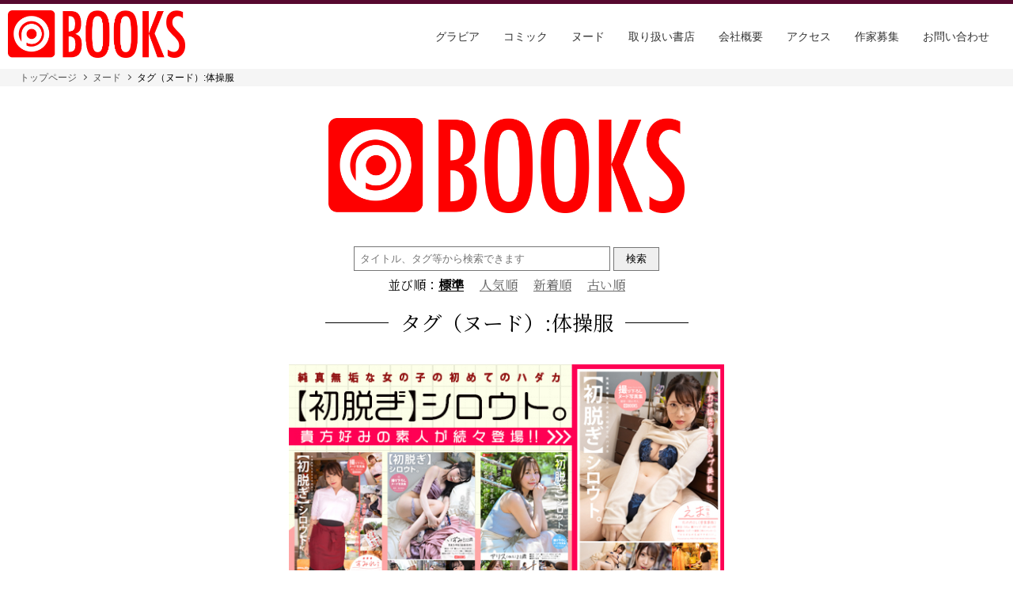

--- FILE ---
content_type: text/html; charset=UTF-8
request_url: https://www.prestige-publishing.co.jp/nude/nude_tag/%E4%BD%93%E6%93%8D%E6%9C%8D/
body_size: 16134
content:
<!DOCTYPE html>
<html lang="ja">
<head>
<meta charset="utf-8">
<meta name="formatdetection" content="telephone=no">
<meta name="viewport" content="width=device-width, initial-scale=1.0, shrink-to-fit=no">
<meta name='robots' content='max-image-preview:large' />
<link rel="alternate" type="application/rss+xml" title="プレステージ出版 &raquo; ヌード フィード" href="https://www.prestige-publishing.co.jp/nude/feed/" />

<!-- SEO SIMPLE PACK 3.1.2 -->
<title>ヌード | プレステージ出版</title>
<meta name="robots" content="noindex">
<meta name="description" content="ヌードの記事一覧ページです。">
<link rel="canonical" href="https://www.prestige-publishing.co.jp/nude/">
<meta property="og:locale" content="ja_JP">
<meta property="og:type" content="website">
<meta property="og:title" content="ヌード | プレステージ出版">
<meta property="og:description" content="ヌードの記事一覧ページです。">
<meta property="og:url" content="https://www.prestige-publishing.co.jp/nude/">
<meta property="og:site_name" content="プレステージ出版">
<meta name="twitter:card" content="summary_large_image">
<!-- / SEO SIMPLE PACK -->

<script type="text/javascript">
window._wpemojiSettings = {"baseUrl":"https:\/\/s.w.org\/images\/core\/emoji\/14.0.0\/72x72\/","ext":".png","svgUrl":"https:\/\/s.w.org\/images\/core\/emoji\/14.0.0\/svg\/","svgExt":".svg","source":{"concatemoji":"https:\/\/www.prestige-publishing.co.jp\/wp-includes\/js\/wp-emoji-release.min.js?ver=6.1.1"}};
/*! This file is auto-generated */
!function(e,a,t){var n,r,o,i=a.createElement("canvas"),p=i.getContext&&i.getContext("2d");function s(e,t){var a=String.fromCharCode,e=(p.clearRect(0,0,i.width,i.height),p.fillText(a.apply(this,e),0,0),i.toDataURL());return p.clearRect(0,0,i.width,i.height),p.fillText(a.apply(this,t),0,0),e===i.toDataURL()}function c(e){var t=a.createElement("script");t.src=e,t.defer=t.type="text/javascript",a.getElementsByTagName("head")[0].appendChild(t)}for(o=Array("flag","emoji"),t.supports={everything:!0,everythingExceptFlag:!0},r=0;r<o.length;r++)t.supports[o[r]]=function(e){if(p&&p.fillText)switch(p.textBaseline="top",p.font="600 32px Arial",e){case"flag":return s([127987,65039,8205,9895,65039],[127987,65039,8203,9895,65039])?!1:!s([55356,56826,55356,56819],[55356,56826,8203,55356,56819])&&!s([55356,57332,56128,56423,56128,56418,56128,56421,56128,56430,56128,56423,56128,56447],[55356,57332,8203,56128,56423,8203,56128,56418,8203,56128,56421,8203,56128,56430,8203,56128,56423,8203,56128,56447]);case"emoji":return!s([129777,127995,8205,129778,127999],[129777,127995,8203,129778,127999])}return!1}(o[r]),t.supports.everything=t.supports.everything&&t.supports[o[r]],"flag"!==o[r]&&(t.supports.everythingExceptFlag=t.supports.everythingExceptFlag&&t.supports[o[r]]);t.supports.everythingExceptFlag=t.supports.everythingExceptFlag&&!t.supports.flag,t.DOMReady=!1,t.readyCallback=function(){t.DOMReady=!0},t.supports.everything||(n=function(){t.readyCallback()},a.addEventListener?(a.addEventListener("DOMContentLoaded",n,!1),e.addEventListener("load",n,!1)):(e.attachEvent("onload",n),a.attachEvent("onreadystatechange",function(){"complete"===a.readyState&&t.readyCallback()})),(e=t.source||{}).concatemoji?c(e.concatemoji):e.wpemoji&&e.twemoji&&(c(e.twemoji),c(e.wpemoji)))}(window,document,window._wpemojiSettings);
</script>
<style type="text/css">
img.wp-smiley,
img.emoji {
	display: inline !important;
	border: none !important;
	box-shadow: none !important;
	height: 1em !important;
	width: 1em !important;
	margin: 0 0.07em !important;
	vertical-align: -0.1em !important;
	background: none !important;
	padding: 0 !important;
}
</style>
	<link rel='stylesheet' id='wp-block-library-css' href='https://www.prestige-publishing.co.jp/wp-includes/css/dist/block-library/style.min.css?ver=6.1.1' type='text/css' media='all' />
<link rel='stylesheet' id='classic-theme-styles-css' href='https://www.prestige-publishing.co.jp/wp-includes/css/classic-themes.min.css?ver=1' type='text/css' media='all' />
<style id='global-styles-inline-css' type='text/css'>
body{--wp--preset--color--black: #000000;--wp--preset--color--cyan-bluish-gray: #abb8c3;--wp--preset--color--white: #ffffff;--wp--preset--color--pale-pink: #f78da7;--wp--preset--color--vivid-red: #cf2e2e;--wp--preset--color--luminous-vivid-orange: #ff6900;--wp--preset--color--luminous-vivid-amber: #fcb900;--wp--preset--color--light-green-cyan: #7bdcb5;--wp--preset--color--vivid-green-cyan: #00d084;--wp--preset--color--pale-cyan-blue: #8ed1fc;--wp--preset--color--vivid-cyan-blue: #0693e3;--wp--preset--color--vivid-purple: #9b51e0;--wp--preset--gradient--vivid-cyan-blue-to-vivid-purple: linear-gradient(135deg,rgba(6,147,227,1) 0%,rgb(155,81,224) 100%);--wp--preset--gradient--light-green-cyan-to-vivid-green-cyan: linear-gradient(135deg,rgb(122,220,180) 0%,rgb(0,208,130) 100%);--wp--preset--gradient--luminous-vivid-amber-to-luminous-vivid-orange: linear-gradient(135deg,rgba(252,185,0,1) 0%,rgba(255,105,0,1) 100%);--wp--preset--gradient--luminous-vivid-orange-to-vivid-red: linear-gradient(135deg,rgba(255,105,0,1) 0%,rgb(207,46,46) 100%);--wp--preset--gradient--very-light-gray-to-cyan-bluish-gray: linear-gradient(135deg,rgb(238,238,238) 0%,rgb(169,184,195) 100%);--wp--preset--gradient--cool-to-warm-spectrum: linear-gradient(135deg,rgb(74,234,220) 0%,rgb(151,120,209) 20%,rgb(207,42,186) 40%,rgb(238,44,130) 60%,rgb(251,105,98) 80%,rgb(254,248,76) 100%);--wp--preset--gradient--blush-light-purple: linear-gradient(135deg,rgb(255,206,236) 0%,rgb(152,150,240) 100%);--wp--preset--gradient--blush-bordeaux: linear-gradient(135deg,rgb(254,205,165) 0%,rgb(254,45,45) 50%,rgb(107,0,62) 100%);--wp--preset--gradient--luminous-dusk: linear-gradient(135deg,rgb(255,203,112) 0%,rgb(199,81,192) 50%,rgb(65,88,208) 100%);--wp--preset--gradient--pale-ocean: linear-gradient(135deg,rgb(255,245,203) 0%,rgb(182,227,212) 50%,rgb(51,167,181) 100%);--wp--preset--gradient--electric-grass: linear-gradient(135deg,rgb(202,248,128) 0%,rgb(113,206,126) 100%);--wp--preset--gradient--midnight: linear-gradient(135deg,rgb(2,3,129) 0%,rgb(40,116,252) 100%);--wp--preset--duotone--dark-grayscale: url('#wp-duotone-dark-grayscale');--wp--preset--duotone--grayscale: url('#wp-duotone-grayscale');--wp--preset--duotone--purple-yellow: url('#wp-duotone-purple-yellow');--wp--preset--duotone--blue-red: url('#wp-duotone-blue-red');--wp--preset--duotone--midnight: url('#wp-duotone-midnight');--wp--preset--duotone--magenta-yellow: url('#wp-duotone-magenta-yellow');--wp--preset--duotone--purple-green: url('#wp-duotone-purple-green');--wp--preset--duotone--blue-orange: url('#wp-duotone-blue-orange');--wp--preset--font-size--small: 13px;--wp--preset--font-size--medium: 20px;--wp--preset--font-size--large: 36px;--wp--preset--font-size--x-large: 42px;--wp--preset--spacing--20: 0.44rem;--wp--preset--spacing--30: 0.67rem;--wp--preset--spacing--40: 1rem;--wp--preset--spacing--50: 1.5rem;--wp--preset--spacing--60: 2.25rem;--wp--preset--spacing--70: 3.38rem;--wp--preset--spacing--80: 5.06rem;}:where(.is-layout-flex){gap: 0.5em;}body .is-layout-flow > .alignleft{float: left;margin-inline-start: 0;margin-inline-end: 2em;}body .is-layout-flow > .alignright{float: right;margin-inline-start: 2em;margin-inline-end: 0;}body .is-layout-flow > .aligncenter{margin-left: auto !important;margin-right: auto !important;}body .is-layout-constrained > .alignleft{float: left;margin-inline-start: 0;margin-inline-end: 2em;}body .is-layout-constrained > .alignright{float: right;margin-inline-start: 2em;margin-inline-end: 0;}body .is-layout-constrained > .aligncenter{margin-left: auto !important;margin-right: auto !important;}body .is-layout-constrained > :where(:not(.alignleft):not(.alignright):not(.alignfull)){max-width: var(--wp--style--global--content-size);margin-left: auto !important;margin-right: auto !important;}body .is-layout-constrained > .alignwide{max-width: var(--wp--style--global--wide-size);}body .is-layout-flex{display: flex;}body .is-layout-flex{flex-wrap: wrap;align-items: center;}body .is-layout-flex > *{margin: 0;}:where(.wp-block-columns.is-layout-flex){gap: 2em;}.has-black-color{color: var(--wp--preset--color--black) !important;}.has-cyan-bluish-gray-color{color: var(--wp--preset--color--cyan-bluish-gray) !important;}.has-white-color{color: var(--wp--preset--color--white) !important;}.has-pale-pink-color{color: var(--wp--preset--color--pale-pink) !important;}.has-vivid-red-color{color: var(--wp--preset--color--vivid-red) !important;}.has-luminous-vivid-orange-color{color: var(--wp--preset--color--luminous-vivid-orange) !important;}.has-luminous-vivid-amber-color{color: var(--wp--preset--color--luminous-vivid-amber) !important;}.has-light-green-cyan-color{color: var(--wp--preset--color--light-green-cyan) !important;}.has-vivid-green-cyan-color{color: var(--wp--preset--color--vivid-green-cyan) !important;}.has-pale-cyan-blue-color{color: var(--wp--preset--color--pale-cyan-blue) !important;}.has-vivid-cyan-blue-color{color: var(--wp--preset--color--vivid-cyan-blue) !important;}.has-vivid-purple-color{color: var(--wp--preset--color--vivid-purple) !important;}.has-black-background-color{background-color: var(--wp--preset--color--black) !important;}.has-cyan-bluish-gray-background-color{background-color: var(--wp--preset--color--cyan-bluish-gray) !important;}.has-white-background-color{background-color: var(--wp--preset--color--white) !important;}.has-pale-pink-background-color{background-color: var(--wp--preset--color--pale-pink) !important;}.has-vivid-red-background-color{background-color: var(--wp--preset--color--vivid-red) !important;}.has-luminous-vivid-orange-background-color{background-color: var(--wp--preset--color--luminous-vivid-orange) !important;}.has-luminous-vivid-amber-background-color{background-color: var(--wp--preset--color--luminous-vivid-amber) !important;}.has-light-green-cyan-background-color{background-color: var(--wp--preset--color--light-green-cyan) !important;}.has-vivid-green-cyan-background-color{background-color: var(--wp--preset--color--vivid-green-cyan) !important;}.has-pale-cyan-blue-background-color{background-color: var(--wp--preset--color--pale-cyan-blue) !important;}.has-vivid-cyan-blue-background-color{background-color: var(--wp--preset--color--vivid-cyan-blue) !important;}.has-vivid-purple-background-color{background-color: var(--wp--preset--color--vivid-purple) !important;}.has-black-border-color{border-color: var(--wp--preset--color--black) !important;}.has-cyan-bluish-gray-border-color{border-color: var(--wp--preset--color--cyan-bluish-gray) !important;}.has-white-border-color{border-color: var(--wp--preset--color--white) !important;}.has-pale-pink-border-color{border-color: var(--wp--preset--color--pale-pink) !important;}.has-vivid-red-border-color{border-color: var(--wp--preset--color--vivid-red) !important;}.has-luminous-vivid-orange-border-color{border-color: var(--wp--preset--color--luminous-vivid-orange) !important;}.has-luminous-vivid-amber-border-color{border-color: var(--wp--preset--color--luminous-vivid-amber) !important;}.has-light-green-cyan-border-color{border-color: var(--wp--preset--color--light-green-cyan) !important;}.has-vivid-green-cyan-border-color{border-color: var(--wp--preset--color--vivid-green-cyan) !important;}.has-pale-cyan-blue-border-color{border-color: var(--wp--preset--color--pale-cyan-blue) !important;}.has-vivid-cyan-blue-border-color{border-color: var(--wp--preset--color--vivid-cyan-blue) !important;}.has-vivid-purple-border-color{border-color: var(--wp--preset--color--vivid-purple) !important;}.has-vivid-cyan-blue-to-vivid-purple-gradient-background{background: var(--wp--preset--gradient--vivid-cyan-blue-to-vivid-purple) !important;}.has-light-green-cyan-to-vivid-green-cyan-gradient-background{background: var(--wp--preset--gradient--light-green-cyan-to-vivid-green-cyan) !important;}.has-luminous-vivid-amber-to-luminous-vivid-orange-gradient-background{background: var(--wp--preset--gradient--luminous-vivid-amber-to-luminous-vivid-orange) !important;}.has-luminous-vivid-orange-to-vivid-red-gradient-background{background: var(--wp--preset--gradient--luminous-vivid-orange-to-vivid-red) !important;}.has-very-light-gray-to-cyan-bluish-gray-gradient-background{background: var(--wp--preset--gradient--very-light-gray-to-cyan-bluish-gray) !important;}.has-cool-to-warm-spectrum-gradient-background{background: var(--wp--preset--gradient--cool-to-warm-spectrum) !important;}.has-blush-light-purple-gradient-background{background: var(--wp--preset--gradient--blush-light-purple) !important;}.has-blush-bordeaux-gradient-background{background: var(--wp--preset--gradient--blush-bordeaux) !important;}.has-luminous-dusk-gradient-background{background: var(--wp--preset--gradient--luminous-dusk) !important;}.has-pale-ocean-gradient-background{background: var(--wp--preset--gradient--pale-ocean) !important;}.has-electric-grass-gradient-background{background: var(--wp--preset--gradient--electric-grass) !important;}.has-midnight-gradient-background{background: var(--wp--preset--gradient--midnight) !important;}.has-small-font-size{font-size: var(--wp--preset--font-size--small) !important;}.has-medium-font-size{font-size: var(--wp--preset--font-size--medium) !important;}.has-large-font-size{font-size: var(--wp--preset--font-size--large) !important;}.has-x-large-font-size{font-size: var(--wp--preset--font-size--x-large) !important;}
.wp-block-navigation a:where(:not(.wp-element-button)){color: inherit;}
:where(.wp-block-columns.is-layout-flex){gap: 2em;}
.wp-block-pullquote{font-size: 1.5em;line-height: 1.6;}
</style>
<link rel='stylesheet' id='contact-form-7-css' href='https://www.prestige-publishing.co.jp/wp-content/plugins/contact-form-7/includes/css/styles.css?ver=5.7.2' type='text/css' media='all' />
<link rel="https://api.w.org/" href="https://www.prestige-publishing.co.jp/wp-json/" /><link rel="alternate" type="application/json" href="https://www.prestige-publishing.co.jp/wp-json/wp/v2/nude_tag/720" /><link rel="EditURI" type="application/rsd+xml" title="RSD" href="https://www.prestige-publishing.co.jp/xmlrpc.php?rsd" />
<link rel="wlwmanifest" type="application/wlwmanifest+xml" href="https://www.prestige-publishing.co.jp/wp-includes/wlwmanifest.xml" />
<meta name="generator" content="WordPress 6.1.1" />

<link rel="preconnect" href="https://fonts.gstatic.com">
<link href="https://fonts.googleapis.com/css2?family=Noto+Serif+JP&display=swap" rel="stylesheet">
<link href="https://fonts.googleapis.com/css2?family=Oswald:wght@300&display=swap" rel="stylesheet">
<link href="https://www.prestige-publishing.co.jp/wp-content/themes/prestige-publishing/assets/css/reset.css" rel="stylesheet" type="text/css">
<link href="https://www.prestige-publishing.co.jp/wp-content/themes/prestige-publishing/assets/css/style.css?v=9" rel="stylesheet" type="text/css">
<!-- Google tag (gtag.js) -->
<script async src=https://www.googletagmanager.com/gtag/js?id=G-VEKSK25NZJ></script>
<script>
  window.dataLayer = window.dataLayer || [];
  function gtag(){dataLayer.push(arguments);}
  gtag('js', new Date());

  gtag('config', 'G-VEKSK25NZJ');
</script>
</head>
<body data-rsssl=1 class="media">
<header class="header">
  <div class="logo">
    <a href="/"></a>
  </div>
  <div class="links">
    <ul>
      <li><a href="/gravure/">グラビア</a></li>
      <li><a href="/age_confirm/?nextpage=comic">コミック</a></li>
      <li><a href="/age_confirm/?nextpage=nude">ヌード</a></li>
      <li><a href="/bookstore/">取り扱い書店</a></li>
      <li><a href="/#top_about">会社概要</a></li>
      <li><a href="/#top_access">アクセス</a></li>
      <li><a href="/writer/">作家募集</a></li>
      <li><a href="/contact/">お問い合わせ</a></li>
    </ul>
  </div>
  <div class="accordion sp"></div>
</header>
<!--/header-->

<main class="contents">
    <section class="breadcrumb">
        <ul>
            <li><a href="/">トップページ</a></li>
            <li><a href="/nude/">ヌード</a></li>
<li><span>タグ（ヌード）:体操服</span></li>        </ul>
    </section>
    <section class="page_contents">
        <div class="page_title serif">
            <a href="/nude/"><img src="/wp-content/themes/prestige-publishing/assets/img/pic_logo_books.png" alt=""></a>
        </div>
        <div class="searchbox serif">
<!--
            <form action="/" method="get">
                <input type="text" name="s" maxlength="20" placeholder="タイトル、作家名、タグから検索できます">
                <input type="submit" value="検索">
            </form>
-->
<form id='wpes-form-240' role="search" method="get" class="search-form " action="https://www.prestige-publishing.co.jp/">
		<label>
		    <span class="screen-reader-text">検索:</span>
		    <input type="search" class="search-field " placeholder="タイトル、タグ等から検索できます" value="" name="s" />
		</label>
		<input type="submit" class="search-submit " value="検索" /><input type='hidden' value='240' name='wpessid' /></form>            <div class="sortarea">
                <div class="sort active">
                    <p><span>並び順：</span><a href="?sort=99">標準</a></p>
                </div>
                <div class="sort">
                    <p><a href="?sort=3">人気順</a></p>
                </div>
                <div class="sort">
                    <p><a href="?sort=1">新着順</a></p>
                </div>
                <div class="sort">
                    <p><a href="?sort=2">古い順</a></p>
                </div>
            </div>
        </div>
        <div class="page_title serif">
            <span>タグ（ヌード）:体操服</span>
        </div>
        <div class="banner">

            <div class="card">
                <a href="https://book.dmm.co.jp/product/6008660/k740aplst07156/?i3_ref=search&i3_ord=5">
                    <img src="https://www.prestige-publishing.co.jp/wp-content/uploads/2024/10/シロウト初脱ぎ_中森ななみバナー_.jpg" alt="">
                </a>
            </div>


            <div class="card">
                <a href="https://book.dmm.co.jp/search/?searchstr=%E3%80%90%E5%88%9D%E8%84%B1%E3%81%8E%E3%80%91%E3%82%B7%E3%83%AD%E3%82%A6%E3%83%88%E3%80%82">
                    <img src="https://www.prestige-publishing.co.jp/wp-content/uploads/2024/04/シロウト初脱ぎ_バナー.jpg" alt="">
                </a>
            </div>


            <div class="card">
                <a href="https://book.dmm.co.jp/product/4314101/k740aplst07073/?i3_ref=list&i3_ord=71&dmmref=aPhoto_Reserve_Photo">
                    <img src="https://www.prestige-publishing.co.jp/wp-content/uploads/2024/04/陰毛BEST_バナー.jpg" alt="">
                </a>
            </div>


            <div class="card">
                <a href="https://books.mgstage.com/detail/pbpb-082/">
                    <img src="https://www.prestige-publishing.co.jp/wp-content/uploads/2024/04/ちっぱい密写BEST01バナー.jpg" alt="">
                </a>
            </div>


            <div class="card">
                <a href="https://books.mgstage.com/detail/absp-151/">
                    <img src="https://www.prestige-publishing.co.jp/wp-content/uploads/2024/04/流川バナー.jpg" alt="">
                </a>
            </div>


            <div class="card">
                <a href="https://books.mgstage.com/detail/denp-615/">
                    <img src="https://www.prestige-publishing.co.jp/wp-content/uploads/2024/02/24.0408_バナー_涼森れむ.jpg" alt="">
                </a>
            </div>


            <div class="card">
                <a href="https://books.mgstage.com/detail/absp-141/">
                    <img src="https://www.prestige-publishing.co.jp/wp-content/uploads/2023/12/24.0408_瀧本バナー.jpg" alt="">
                </a>
            </div>


            <div class="card">
                <a href="https://books.mgstage.com/detail/denp-583/">
                    <img src="https://www.prestige-publishing.co.jp/wp-content/uploads/2023/11/24.0412_鈴村バナー.jpg" alt="">
                </a>
            </div>


            <div class="card">
                <a href="https://books.mgstage.com/detail/denp-607/">
                    <img src="https://www.prestige-publishing.co.jp/wp-content/uploads/2023/02/八掛うみバナー.jpg" alt="">
                </a>
            </div>

        </div>
        <div class="thumbnail_list">
            <div class="booklist">
                <ul>



                                                                                    


                        <li>
                            <a href="https://www.prestige-publishing.co.jp/nude/5412/">
                                <div class="image">
                                    <img src="https://www.prestige-publishing.co.jp/wp-content/uploads/2024/02/DENP-615_000.jpg" alt="">
                                </div>
                                <div class="ttl">
                                    <p>Eternity</p>
                                </div>
                            </a>

                            <div class="column trial gallery">

        <figure class="image_list">
            <a href="https://www.prestige-publishing.co.jp/wp-content/uploads/2024/02/DENP-615s_001.jpg" data-size="480x684">
                <img src="https://www.prestige-publishing.co.jp/wp-content/uploads/2024/02/DENP-615s_001.jpg" alt="Eternity">
            </a>
        </figure>
        <figure class="image_list">
            <a href="https://www.prestige-publishing.co.jp/wp-content/uploads/2024/02/DENP-615s_002.jpg" data-size="480x684">
                <img src="https://www.prestige-publishing.co.jp/wp-content/uploads/2024/02/DENP-615s_002.jpg" alt="Eternity">
            </a>
        </figure>
        <figure class="image_list">
            <a href="https://www.prestige-publishing.co.jp/wp-content/uploads/2024/02/DENP-615s_003.jpg" data-size="480x684">
                <img src="https://www.prestige-publishing.co.jp/wp-content/uploads/2024/02/DENP-615s_003.jpg" alt="Eternity">
            </a>
        </figure>
        <figure class="image_list">
            <a href="https://www.prestige-publishing.co.jp/wp-content/uploads/2024/02/DENP-615s_004.jpg" data-size="480x684">
                <img src="https://www.prestige-publishing.co.jp/wp-content/uploads/2024/02/DENP-615s_004.jpg" alt="Eternity">
            </a>
        </figure>
        <figure class="image_list">
            <a href="https://www.prestige-publishing.co.jp/wp-content/uploads/2024/02/DENP-615s_005.jpg" data-size="480x684">
                <img src="https://www.prestige-publishing.co.jp/wp-content/uploads/2024/02/DENP-615s_005.jpg" alt="Eternity">
            </a>
        </figure>
        <figure class="image_list">
            <a href="https://www.prestige-publishing.co.jp/wp-content/uploads/2024/02/DENP-615s_006.jpg" data-size="480x684">
                <img src="https://www.prestige-publishing.co.jp/wp-content/uploads/2024/02/DENP-615s_006.jpg" alt="Eternity">
            </a>
        </figure>
        <figure class="image_list">
            <a href="https://www.prestige-publishing.co.jp/wp-content/uploads/2024/02/DENP-615s_007.jpg" data-size="480x684">
                <img src="https://www.prestige-publishing.co.jp/wp-content/uploads/2024/02/DENP-615s_007.jpg" alt="Eternity">
            </a>
        </figure>                            </div>

                        </li>



                                                                                    


                        <li>
                            <a href="https://www.prestige-publishing.co.jp/nude/5370/">
                                <div class="image">
                                    <img src="https://www.prestige-publishing.co.jp/wp-content/uploads/2024/02/DENP-613_000.jpg" alt="">
                                </div>
                                <div class="ttl">
                                    <p>ギャルカノ ギャル×青春　椿りか</p>
                                </div>
                            </a>

                            <div class="column trial gallery">

        <figure class="image_list">
            <a href="https://www.prestige-publishing.co.jp/wp-content/uploads/2024/02/DENP-613_004.jpg" data-size="480x684">
                <img src="https://www.prestige-publishing.co.jp/wp-content/uploads/2024/02/DENP-613_004.jpg" alt="ギャルカノ ギャル×青春　椿りか">
            </a>
        </figure>
        <figure class="image_list">
            <a href="https://www.prestige-publishing.co.jp/wp-content/uploads/2024/02/DENP-613_016.jpg" data-size="480x684">
                <img src="https://www.prestige-publishing.co.jp/wp-content/uploads/2024/02/DENP-613_016.jpg" alt="ギャルカノ ギャル×青春　椿りか">
            </a>
        </figure>
        <figure class="image_list">
            <a href="https://www.prestige-publishing.co.jp/wp-content/uploads/2024/02/DENP-613_028.jpg" data-size="480x684">
                <img src="https://www.prestige-publishing.co.jp/wp-content/uploads/2024/02/DENP-613_028.jpg" alt="ギャルカノ ギャル×青春　椿りか">
            </a>
        </figure>
        <figure class="image_list">
            <a href="https://www.prestige-publishing.co.jp/wp-content/uploads/2024/02/DENP-613_056.jpg" data-size="480x684">
                <img src="https://www.prestige-publishing.co.jp/wp-content/uploads/2024/02/DENP-613_056.jpg" alt="ギャルカノ ギャル×青春　椿りか">
            </a>
        </figure>
        <figure class="image_list">
            <a href="https://www.prestige-publishing.co.jp/wp-content/uploads/2024/02/DENP-613_061.jpg" data-size="480x684">
                <img src="https://www.prestige-publishing.co.jp/wp-content/uploads/2024/02/DENP-613_061.jpg" alt="ギャルカノ ギャル×青春　椿りか">
            </a>
        </figure>
        <figure class="image_list">
            <a href="https://www.prestige-publishing.co.jp/wp-content/uploads/2024/02/DENP-613_083.jpg" data-size="480x684">
                <img src="https://www.prestige-publishing.co.jp/wp-content/uploads/2024/02/DENP-613_083.jpg" alt="ギャルカノ ギャル×青春　椿りか">
            </a>
        </figure>
        <figure class="image_list">
            <a href="https://www.prestige-publishing.co.jp/wp-content/uploads/2024/02/DENP-613_097.jpg" data-size="480x684">
                <img src="https://www.prestige-publishing.co.jp/wp-content/uploads/2024/02/DENP-613_097.jpg" alt="ギャルカノ ギャル×青春　椿りか">
            </a>
        </figure>
        <figure class="image_list">
            <a href="https://www.prestige-publishing.co.jp/wp-content/uploads/2024/02/DENP-613_105.jpg" data-size="480x684">
                <img src="https://www.prestige-publishing.co.jp/wp-content/uploads/2024/02/DENP-613_105.jpg" alt="ギャルカノ ギャル×青春　椿りか">
            </a>
        </figure>
        <figure class="image_list">
            <a href="https://www.prestige-publishing.co.jp/wp-content/uploads/2024/02/DENP-613_130.jpg" data-size="480x684">
                <img src="https://www.prestige-publishing.co.jp/wp-content/uploads/2024/02/DENP-613_130.jpg" alt="ギャルカノ ギャル×青春　椿りか">
            </a>
        </figure>
        <figure class="image_list">
            <a href="https://www.prestige-publishing.co.jp/wp-content/uploads/2024/02/DENP-613_155.jpg" data-size="480x684">
                <img src="https://www.prestige-publishing.co.jp/wp-content/uploads/2024/02/DENP-613_155.jpg" alt="ギャルカノ ギャル×青春　椿りか">
            </a>
        </figure>                            </div>

                        </li>



                                                                                    


                        <li>
                            <a href="https://www.prestige-publishing.co.jp/nude/5232/">
                                <div class="image">
                                    <img src="https://www.prestige-publishing.co.jp/wp-content/uploads/2024/02/PBPB-068_000.jpg" alt="">
                                </div>
                                <div class="ttl">
                                    <p>体操服ヌードコレクション #001</p>
                                </div>
                            </a>

                            <div class="column trial gallery">

        <figure class="image_list">
            <a href="https://www.prestige-publishing.co.jp/wp-content/uploads/2024/02/PBPB-068_002.jpg" data-size="480x684">
                <img src="https://www.prestige-publishing.co.jp/wp-content/uploads/2024/02/PBPB-068_002.jpg" alt="体操服ヌードコレクション #001">
            </a>
        </figure>
        <figure class="image_list">
            <a href="https://www.prestige-publishing.co.jp/wp-content/uploads/2024/02/PBPB-068_017.jpg" data-size="480x684">
                <img src="https://www.prestige-publishing.co.jp/wp-content/uploads/2024/02/PBPB-068_017.jpg" alt="体操服ヌードコレクション #001">
            </a>
        </figure>
        <figure class="image_list">
            <a href="https://www.prestige-publishing.co.jp/wp-content/uploads/2024/02/PBPB-068_032.jpg" data-size="480x684">
                <img src="https://www.prestige-publishing.co.jp/wp-content/uploads/2024/02/PBPB-068_032.jpg" alt="体操服ヌードコレクション #001">
            </a>
        </figure>
        <figure class="image_list">
            <a href="https://www.prestige-publishing.co.jp/wp-content/uploads/2024/02/PBPB-068_044.jpg" data-size="480x684">
                <img src="https://www.prestige-publishing.co.jp/wp-content/uploads/2024/02/PBPB-068_044.jpg" alt="体操服ヌードコレクション #001">
            </a>
        </figure>
        <figure class="image_list">
            <a href="https://www.prestige-publishing.co.jp/wp-content/uploads/2024/02/PBPB-068_061.jpg" data-size="480x684">
                <img src="https://www.prestige-publishing.co.jp/wp-content/uploads/2024/02/PBPB-068_061.jpg" alt="体操服ヌードコレクション #001">
            </a>
        </figure>
        <figure class="image_list">
            <a href="https://www.prestige-publishing.co.jp/wp-content/uploads/2024/02/PBPB-068_073.jpg" data-size="480x684">
                <img src="https://www.prestige-publishing.co.jp/wp-content/uploads/2024/02/PBPB-068_073.jpg" alt="体操服ヌードコレクション #001">
            </a>
        </figure>
        <figure class="image_list">
            <a href="https://www.prestige-publishing.co.jp/wp-content/uploads/2024/02/PBPB-068_093.jpg" data-size="480x684">
                <img src="https://www.prestige-publishing.co.jp/wp-content/uploads/2024/02/PBPB-068_093.jpg" alt="体操服ヌードコレクション #001">
            </a>
        </figure>
        <figure class="image_list">
            <a href="https://www.prestige-publishing.co.jp/wp-content/uploads/2024/02/PBPB-068_096.jpg" data-size="480x684">
                <img src="https://www.prestige-publishing.co.jp/wp-content/uploads/2024/02/PBPB-068_096.jpg" alt="体操服ヌードコレクション #001">
            </a>
        </figure>
        <figure class="image_list">
            <a href="https://www.prestige-publishing.co.jp/wp-content/uploads/2024/02/PBPB-068_101.jpg" data-size="480x684">
                <img src="https://www.prestige-publishing.co.jp/wp-content/uploads/2024/02/PBPB-068_101.jpg" alt="体操服ヌードコレクション #001">
            </a>
        </figure>                            </div>

                        </li>


                </ul>
                <div class="pager">
                </div>
            </div>
            <div class="navigation">
                <div class="box">
                    <div class="button">
                        <p><a href="/new-photo/">新作一覧</a></p>
                    </div>
                </div>
                <div class="box">
                    <div class="headline">
                        <p>モデル</p>
                    </div>
                    <div class="category">
                        <ul>
<li><a href="https://www.prestige-publishing.co.jp/nude/nude_model/emily/">EMILY</a></li><li><a href="https://www.prestige-publishing.co.jp/nude/nude_model/miyabi/">MIYABI</a></li><li><a href="https://www.prestige-publishing.co.jp/nude/nude_model/nia/">Nia</a></li><li><a href="https://www.prestige-publishing.co.jp/nude/nude_model/%e3%81%82%e3%81%8a%e3%81%84%e3%82%8c%e3%81%aa/">あおいれな</a></li><li><a href="https://www.prestige-publishing.co.jp/nude/nude_model/%e3%82%a2%e3%83%aa%e3%82%b9/">アリス</a></li><li><a href="https://www.prestige-publishing.co.jp/nude/nude_model/%e3%81%8b%e3%82%93%e3%81%aa%e3%81%95%e3%82%93%ef%bc%88%e4%bb%ae%e5%90%8d%ef%bc%89/">かんなさん（仮名）</a></li><li><a href="https://www.prestige-publishing.co.jp/nude/nude_model/%e3%81%8d%e3%81%bf%e3%81%a8%e6%ad%a9%e5%ae%9f/">きみと歩実</a></li><li><a href="https://www.prestige-publishing.co.jp/nude/nude_model/%e3%81%95%e3%81%a4%e3%81%8d%e8%8a%bd%e8%a1%a3/">さつき芽衣</a></li><li><a href="https://www.prestige-publishing.co.jp/nude/nude_model/%e3%81%a1%e3%82%83%e3%82%93%e3%82%88%e3%81%9f/">ちゃんよた</a></li><li><a href="https://www.prestige-publishing.co.jp/nude/nude_model/%e3%81%bb%e3%81%aa%e3%81%bf%e3%81%95%e3%82%93%ef%bc%88%e4%bb%ae%e5%90%8d%ef%bc%89/">ほなみさん（仮名）</a></li><li><a href="https://www.prestige-publishing.co.jp/nude/nude_model/%e3%81%bf%e3%81%b2%e3%81%aa/">みひな</a></li><li><a href="https://www.prestige-publishing.co.jp/nude/nude_model/%e3%82%82%e3%81%aa%e3%81%bf%e9%88%b4/">もなみ鈴</a></li><li><a href="https://www.prestige-publishing.co.jp/nude/nude_model/%e3%82%86%e3%81%bf%e3%81%95%e3%82%93%e4%bb%ae%e5%90%8d/">ゆみさん（仮名）</a></li><li><a href="https://www.prestige-publishing.co.jp/nude/nude_model/%e3%82%86%e3%82%8a%e3%81%8b%e3%81%95%e3%82%93%e4%bb%ae%e5%90%8d/">ゆりかさん（仮名）</a></li><li><a href="https://www.prestige-publishing.co.jp/nude/nude_model/%e3%82%86%e3%82%8a%e3%81%95%e3%82%93%e4%bb%ae%e5%90%8d%ef%bc%89/">ゆりさん（仮名）</a></li><li><a href="https://www.prestige-publishing.co.jp/nude/nude_model/%e3%82%8b%e3%82%8b%e3%81%a1%e3%82%83%e3%80%82/">るるちゃ。</a></li><li><a href="https://www.prestige-publishing.co.jp/nude/nude_model/%e3%82%8f%e3%81%8b%e8%8f%9c%e3%81%bb%e3%81%ae/">わか菜ほの</a></li><li><a href="https://www.prestige-publishing.co.jp/nude/nude_model/%e4%b8%80%e6%9d%a1%e3%81%bf%e3%81%8a/">一条みお</a></li><li><a href="https://www.prestige-publishing.co.jp/nude/nude_model/%e4%b8%80%e8%89%b2%e3%81%95%e3%82%89/">一色さら</a></li><li><a href="https://www.prestige-publishing.co.jp/nude/nude_model/%e4%b8%83%e5%92%b2%e3%81%bf%e3%81%84%e3%82%8d/">七咲みいろ</a></li><li><a href="https://www.prestige-publishing.co.jp/nude/nude_model/%e4%b8%83%e5%b6%8b%e8%88%9e/">七嶋舞</a></li><li><a href="https://www.prestige-publishing.co.jp/nude/nude_model/%e4%b8%83%e7%80%ac%e3%82%a2%e3%83%aa%e3%82%b9/">七瀬アリス</a></li><li><a href="https://www.prestige-publishing.co.jp/nude/nude_model/%e4%b8%83%e7%80%ac%e3%81%84%e3%81%8a%e3%82%8a/">七瀬いおり</a></li><li><a href="https://www.prestige-publishing.co.jp/nude/nude_model/%e4%b8%89%e4%bd%b3%e8%a9%a9/">三佳詩</a></li><li><a href="https://www.prestige-publishing.co.jp/nude/nude_model/%e4%b8%89%e5%8e%9f%e3%81%bb%e3%81%ae%e3%81%8b/">三原ほのか</a></li><li><a href="https://www.prestige-publishing.co.jp/nude/nude_model/%e4%b8%89%e5%b0%be%e3%82%81%e3%81%90/">三尾めぐ</a></li><li><a href="https://www.prestige-publishing.co.jp/nude/nude_model/%e4%b8%89%e5%b2%b3%e3%82%86%e3%81%86%e3%81%aa/">三岳ゆうな</a></li><li><a href="https://www.prestige-publishing.co.jp/nude/nude_model/%e4%b8%89%e6%b5%a6%e3%81%8b%e3%81%aa%e3%81%bf/">三浦かなみ</a></li><li><a href="https://www.prestige-publishing.co.jp/nude/nude_model/%e4%b8%8a%e5%9d%82%e3%82%81%e3%81%84/">上坂めい</a></li><li><a href="https://www.prestige-publishing.co.jp/nude/nude_model/%e4%b8%98%e3%81%88%e3%82%8a%e3%81%aa/">丘えりな</a></li><li><a href="https://www.prestige-publishing.co.jp/nude/nude_model/%e4%b8%a6%e6%9c%a8%e3%82%86%e3%81%ae/">並木ゆの</a></li><li><a href="https://www.prestige-publishing.co.jp/nude/nude_model/%e4%b8%ad%e4%b8%b8%e6%9c%aa%e6%9d%a5/">中丸未来</a></li><li><a href="https://www.prestige-publishing.co.jp/nude/nude_model/%e4%b8%ad%e6%a3%ae%e3%81%aa%e3%81%aa%e3%81%bf/">中森ななみ</a></li><li><a href="https://www.prestige-publishing.co.jp/nude/nude_model/%e4%b8%b8%e6%9c%80%e3%83%ac%e3%82%a2/">丸最レア</a></li><li><a href="https://www.prestige-publishing.co.jp/nude/nude_model/%e4%b8%b9%e7%be%bd%e3%81%99%e3%81%bf%e3%82%8c/">丹羽すみれ</a></li><li><a href="https://www.prestige-publishing.co.jp/nude/nude_model/%e4%b9%99%e3%82%a2%e3%83%aa%e3%82%b9/">乙アリス</a></li><li><a href="https://www.prestige-publishing.co.jp/nude/nude_model/%e4%b9%9d%e4%ba%95%e3%81%95%e3%82%93%ef%bc%88%e4%bb%ae%e5%90%8d%ef%bc%89/">九井さん（仮名）</a></li><li><a href="https://www.prestige-publishing.co.jp/nude/nude_model/%e4%b9%9d%e5%8d%81%e4%b9%9d%e3%83%a1%e3%82%a4/">九十九メイ</a></li><li><a href="https://www.prestige-publishing.co.jp/nude/nude_model/%e4%ba%8c%e4%b9%8b%e5%ae%ae%e3%82%8a%e3%81%88%e3%81%aa/">二之宮りえな</a></li><li><a href="https://www.prestige-publishing.co.jp/nude/nude_model/%e4%ba%8c%e5%ae%ae%e5%92%8c%e9%a6%99/">二宮和香</a></li><li><a href="https://www.prestige-publishing.co.jp/nude/nude_model/%e4%ba%94%e8%8a%ad/">五芭</a></li><li><a href="https://www.prestige-publishing.co.jp/nude/nude_model/%e4%ba%9c%e7%9f%a2%e3%81%bf%e3%81%a4%e3%81%8d/">亜矢みつき</a></li><li><a href="https://www.prestige-publishing.co.jp/nude/nude_model/%e4%bb%8a%e6%9d%91%e6%97%a5%e9%82%a3%e4%b9%83/">今村日那乃</a></li><li><a href="https://www.prestige-publishing.co.jp/nude/nude_model/%e4%bc%8a%e5%8d%97%e3%81%88%e3%82%8a%e3%81%8b/">伊南えりか</a></li><li><a href="https://www.prestige-publishing.co.jp/nude/nude_model/%e4%bc%bc%e9%b3%a5%e6%97%a5%e8%8f%9c/">似鳥日菜</a></li><li><a href="https://www.prestige-publishing.co.jp/nude/nude_model/%e4%bd%90%e4%b9%85%e8%89%af%e5%92%b2%e5%b8%8c/">佐久良咲希</a></li><li><a href="https://www.prestige-publishing.co.jp/nude/nude_model/%e4%bd%90%e5%80%89%e3%82%86%e3%81%9a%e3%81%8d/">佐倉ゆずき</a></li><li><a href="https://www.prestige-publishing.co.jp/nude/nude_model/%e4%bd%90%e8%97%a4%e3%81%ae%e3%81%ae%e3%81%8b/">佐藤ののか</a></li><li><a href="https://www.prestige-publishing.co.jp/nude/nude_model/%e4%bd%90%e9%87%8e%e3%81%aa%e3%81%a4/">佐野なつ</a></li><li><a href="https://www.prestige-publishing.co.jp/nude/nude_model/%e4%be%9d%e6%9c%ac%e3%81%97%e3%81%8a%e3%82%8a/">依本しおり</a></li><li><a href="https://www.prestige-publishing.co.jp/nude/nude_model/%e5%80%89%e5%a4%9a%e3%81%be%e3%81%8a/">倉多まお</a></li><li><a href="https://www.prestige-publishing.co.jp/nude/nude_model/%e5%80%89%e6%9c%a8%e3%81%97%e3%81%8a%e3%82%8a/">倉木しおり</a></li><li><a href="https://www.prestige-publishing.co.jp/nude/nude_model/%e5%80%89%e6%9c%ac%e3%81%99%e3%81%bf%e3%82%8c/">倉本すみれ</a></li><li><a href="https://www.prestige-publishing.co.jp/nude/nude_model/%e5%84%aa%e6%a2%a8%e3%81%be%e3%81%84%e3%81%aa/">優梨まいな</a></li><li><a href="https://www.prestige-publishing.co.jp/nude/nude_model/%e5%85%ab%e4%b9%83%e3%81%a4%e3%81%b0%e3%81%95/">八乃つばさ</a></li><li><a href="https://www.prestige-publishing.co.jp/nude/nude_model/%e5%85%ab%e6%8e%9b%e3%81%86%e3%81%bf/">八掛うみ</a></li><li><a href="https://www.prestige-publishing.co.jp/nude/nude_model/%e5%86%86%e4%ba%95%e8%90%8c%e8%8f%af/">円井萌華</a></li><li><a href="https://www.prestige-publishing.co.jp/nude/nude_model/%e5%86%a8%e5%ae%89%e3%82%8c%e3%81%8a%e3%81%aa/">冨安れおな</a></li><li><a href="https://www.prestige-publishing.co.jp/nude/nude_model/%e5%86%a8%e6%b0%b8%e3%81%ae%e3%81%ae%e3%81%8b/">冨永ののか</a></li><li><a href="https://www.prestige-publishing.co.jp/nude/nude_model/%e5%86%ac%e6%84%9b%e3%81%93%e3%81%a8%e3%81%ad/">冬愛ことね</a></li><li><a href="https://www.prestige-publishing.co.jp/nude/nude_model/%e5%87%9b%e9%9f%b3%e3%81%a8%e3%81%86%e3%81%8b/">凛音とうか</a></li><li><a href="https://www.prestige-publishing.co.jp/nude/nude_model/%e5%87%aa%e6%b2%99%e3%82%86%e3%81%8d%e3%81%ae/">凪沙ゆきの</a></li><li><a href="https://www.prestige-publishing.co.jp/nude/nude_model/%e5%88%9d%e6%84%9b%e3%81%ad%e3%82%93%e3%81%ad/">初愛ねんね</a></li><li><a href="https://www.prestige-publishing.co.jp/nude/nude_model/%e5%89%8d%e4%b9%83%e8%8f%9c%e3%80%85/">前乃菜々</a></li><li><a href="https://www.prestige-publishing.co.jp/nude/nude_model/%e5%89%8d%e7%94%b0%e7%be%8e%e6%b3%a2/">前田美波</a></li><li><a href="https://www.prestige-publishing.co.jp/nude/nude_model/%e5%8a%a0%e8%97%a4%e5%a6%83%e4%b9%83/">加藤妃乃</a></li><li><a href="https://www.prestige-publishing.co.jp/nude/nude_model/%e5%8a%a0%e8%b3%80%e7%be%8e%e3%81%95%e3%82%89/">加賀美さら</a></li><li><a href="https://www.prestige-publishing.co.jp/nude/nude_model/%e5%8c%97%e4%b9%83%e3%82%86%e3%81%aa/">北乃ゆな</a></li><li><a href="https://www.prestige-publishing.co.jp/nude/nude_model/%e5%8d%83%e8%91%89%e3%81%82%e3%82%84%e3%82%81/">千葉あやめ</a></li><li><a href="https://www.prestige-publishing.co.jp/nude/nude_model/%e5%8d%97%e3%81%aa%e3%81%aa%e3%81%9b/">南ななせ</a></li><li><a href="https://www.prestige-publishing.co.jp/nude/nude_model/%e5%8d%97%e3%81%be%e3%82%86/">南まゆ</a></li><li><a href="https://www.prestige-publishing.co.jp/nude/nude_model/%e5%8d%97%e4%b9%83%e3%81%9d%e3%82%89/">南乃そら</a></li><li><a href="https://www.prestige-publishing.co.jp/nude/nude_model/%e5%8d%97%e6%a2%9d%e3%81%bf%e3%82%84%e5%ad%90/">南條みや子</a></li><li><a href="https://www.prestige-publishing.co.jp/nude/nude_model/%e5%8d%97%e6%a2%9d%e5%bd%a9/">南條彩</a></li><li><a href="https://www.prestige-publishing.co.jp/nude/nude_model/%e5%8d%97%e6%a2%a8%e5%a4%ae%e5%a5%88/">南梨央奈</a></li><li><a href="https://www.prestige-publishing.co.jp/nude/nude_model/%e5%8f%8a%e5%b7%9d%e3%81%86%e3%81%bf/">及川うみ</a></li><li><a href="https://www.prestige-publishing.co.jp/nude/nude_model/%e5%8f%8b%e7%94%b0%e5%bd%a9%e4%b9%9f%e9%a6%99/">友田彩也香</a></li><li><a href="https://www.prestige-publishing.co.jp/nude/nude_model/%e5%90%89%e6%a0%b9%e3%82%86%e3%82%8a%e3%81%82/">吉根ゆりあ</a></li><li><a href="https://www.prestige-publishing.co.jp/nude/nude_model/%e5%90%89%e8%89%af%e3%82%8a%e3%82%93/">吉良りん</a></li><li><a href="https://www.prestige-publishing.co.jp/nude/nude_model/%e5%90%91%e4%ba%95%e8%97%8d/">向井藍</a></li><li><a href="https://www.prestige-publishing.co.jp/nude/nude_model/%e5%92%8c%e4%b9%85%e4%ba%95%e7%be%8e%e5%85%8e/">和久井美兎</a></li><li><a href="https://www.prestige-publishing.co.jp/nude/nude_model/%e5%92%b2%e9%87%8e%e7%91%9e%e5%b8%8c/">咲野瑞希</a></li><li><a href="https://www.prestige-publishing.co.jp/nude/nude_model/%e5%94%af%e5%a5%88%e3%81%bf%e3%81%a4%e3%81%8d/">唯奈みつき</a></li><li><a href="https://www.prestige-publishing.co.jp/nude/nude_model/%e5%94%af%e6%9c%88%e5%84%aa%e8%8a%b1/">唯月優花</a></li><li><a href="https://www.prestige-publishing.co.jp/nude/nude_model/%e5%9b%9b%e5%ae%ae%e7%b9%ad/">四宮繭</a></li><li><a href="https://www.prestige-publishing.co.jp/nude/nude_model/%e5%a4%8f%e5%90%91%e3%81%93%e3%81%93%e3%81%ae/">夏向ここの</a></li><li><a href="https://www.prestige-publishing.co.jp/nude/nude_model/%e5%a4%8f%e5%b7%b3%e3%82%86%e3%82%8a%e3%81%8b/">夏巳ゆりか</a></li><li><a href="https://www.prestige-publishing.co.jp/nude/nude_model/%e5%a4%8f%e6%84%9b%e3%81%82%e3%81%9a%e3%81%95/">夏愛あずさ</a></li><li><a href="https://www.prestige-publishing.co.jp/nude/nude_model/%e5%a4%95%e6%9c%a8%e3%81%93%e3%81%84%e3%82%8d/">夕木こいろ</a></li><li><a href="https://www.prestige-publishing.co.jp/nude/nude_model/%e5%a4%95%e7%be%8e%e3%81%97%e3%81%8a%e3%82%93/">夕美しおん</a></li><li><a href="https://www.prestige-publishing.co.jp/nude/nude_model/%e5%a4%a7%e5%8e%9f%e3%81%82%e3%82%80/">大原あむ</a></li><li><a href="https://www.prestige-publishing.co.jp/nude/nude_model/%e5%a4%a7%e5%a1%9a%e3%81%b3%e3%82%8b/">大塚びる</a></li><li><a href="https://www.prestige-publishing.co.jp/nude/nude_model/%e5%a4%a7%e5%b3%b6%e5%84%aa%e9%a6%99/">大島優香</a></li><li><a href="https://www.prestige-publishing.co.jp/nude/nude_model/%e5%a4%a7%e6%a7%bb%e3%81%b2%e3%81%b3%e3%81%8d/">大槻ひびき</a></li><li><a href="https://www.prestige-publishing.co.jp/nude/nude_model/%e5%a4%a7%e6%b5%a6%e7%9c%9f%e5%a5%88%e7%be%8e/">大浦真奈美</a></li><li><a href="https://www.prestige-publishing.co.jp/nude/nude_model/%e5%a4%a9%e5%b7%9d%e3%81%9d%e3%82%89/">天川そら</a></li><li><a href="https://www.prestige-publishing.co.jp/nude/nude_model/%e5%a4%a9%e5%b8%8c%e3%83%a6%e3%83%aa%e3%83%8a/">天希ユリナ</a></li><li><a href="https://www.prestige-publishing.co.jp/nude/nude_model/%e5%a4%a9%e6%99%b4%e4%b9%83%e6%84%9b/">天晴乃愛</a></li><li><a href="https://www.prestige-publishing.co.jp/nude/nude_model/%e5%a4%a9%e6%9c%88%e3%81%82%e3%81%9a/">天月あず</a></li><li><a href="https://www.prestige-publishing.co.jp/nude/nude_model/%e5%a4%a9%e7%84%b6%e7%be%8e%e6%9c%88/">天然美月</a></li><li><a href="https://www.prestige-publishing.co.jp/nude/nude_model/%e5%a4%a9%e7%be%8e%e3%82%81%e3%81%82/">天美めあ</a></li><li><a href="https://www.prestige-publishing.co.jp/nude/nude_model/%e5%a4%a9%e9%a6%ac%e3%82%86%e3%81%84/">天馬ゆい</a></li><li><a href="https://www.prestige-publishing.co.jp/nude/nude_model/%e5%a5%8f%e9%9f%b3%e3%81%8b%e3%81%ae%e3%82%93/">奏音かのん</a></li><li><a href="https://www.prestige-publishing.co.jp/nude/nude_model/%e5%a6%82%e6%9c%88%e5%a4%8f%e5%b8%8c/">如月夏希</a></li><li><a href="https://www.prestige-publishing.co.jp/nude/nude_model/%e5%a6%83%e3%81%b2%e3%81%8b%e3%82%8a/">妃ひかり</a></li><li><a href="https://www.prestige-publishing.co.jp/nude/nude_model/%e5%a7%ab%e5%92%b2%e3%81%af%e3%81%aa/">姫咲はな</a></li><li><a href="https://www.prestige-publishing.co.jp/nude/nude_model/%e5%a7%ab%e9%87%8e%e3%81%8b%e3%82%8a%e3%81%99/">姫野かりす</a></li><li><a href="https://www.prestige-publishing.co.jp/nude/nude_model/%e5%a7%ab%e9%87%8e%e3%82%89%e3%82%93/">姫野らん</a></li><li><a href="https://www.prestige-publishing.co.jp/nude/nude_model/%e5%ae%87%e6%b5%81%e6%9c%a8%e3%81%95%e3%82%89%e3%82%89/">宇流木さらら</a></li><li><a href="https://www.prestige-publishing.co.jp/nude/nude_model/%e5%ae%89%e8%97%a4%e3%82%82%e3%81%82/">安藤もあ</a></li><li><a href="https://www.prestige-publishing.co.jp/nude/nude_model/%e5%ae%8d%e6%88%b8%e9%87%8c%e5%b8%86/">宍戸里帆</a></li><li><a href="https://www.prestige-publishing.co.jp/nude/nude_model/%e5%ae%9d%e7%94%9f%e3%82%81%e3%81%84/">宝生めい</a></li><li><a href="https://www.prestige-publishing.co.jp/nude/nude_model/%e5%ae%9d%e7%94%b0%e3%82%82%e3%81%aa%e3%81%bf/">宝田もなみ</a></li><li><a href="https://www.prestige-publishing.co.jp/nude/nude_model/%e5%ae%ae%e5%9f%8e%e3%82%8a%e3%81%88/">宮城りえ</a></li><li><a href="https://www.prestige-publishing.co.jp/nude/nude_model/%e5%ae%ae%e6%9d%91%e3%81%aa%e3%81%aa%e3%81%93/">宮村ななこ</a></li><li><a href="https://www.prestige-publishing.co.jp/nude/nude_model/%e5%af%8c%e5%b2%a1%e3%81%82%e3%82%8a%e3%81%95/">富岡ありさ</a></li><li><a href="https://www.prestige-publishing.co.jp/nude/nude_model/%e5%af%ba%e7%94%b0%e3%81%93%e3%81%93%e3%81%ae/">寺田ここの</a></li><li><a href="https://www.prestige-publishing.co.jp/nude/nude_model/%e5%b0%8f%e5%9d%82%e3%81%b2%e3%81%be%e3%82%8a/">小坂ひまり</a></li><li><a href="https://www.prestige-publishing.co.jp/nude/nude_model/%e5%b0%8f%e5%b3%b6%e3%81%bf%e3%81%93/">小島みこ</a></li><li><a href="https://www.prestige-publishing.co.jp/nude/nude_model/%e5%b0%8f%e6%97%a5%e5%90%91%e9%83%81%e7%be%8e/">小日向郁美</a></li><li><a href="https://www.prestige-publishing.co.jp/nude/nude_model/%e5%b0%8f%e6%97%a9%e5%b7%9d%e6%80%9c%e5%ad%90/">小早川怜子</a></li><li><a href="https://www.prestige-publishing.co.jp/nude/nude_model/%e5%b0%8f%e6%a2%85%e3%81%88%e3%81%aa/">小梅えな</a></li><li><a href="https://www.prestige-publishing.co.jp/nude/nude_model/%e5%b0%8f%e8%8a%b1%e3%81%ae%e3%82%93/">小花のん</a></li><li><a href="https://www.prestige-publishing.co.jp/nude/nude_model/%e5%b0%8f%e9%87%8e%e5%9d%82%e3%82%86%e3%81%84%e3%81%8b/">小野坂ゆいか</a></li><li><a href="https://www.prestige-publishing.co.jp/nude/nude_model/%e5%b0%be%e5%b4%8e%e3%81%88%e3%82%8a%e3%81%8b/">尾崎えりか</a></li><li><a href="https://www.prestige-publishing.co.jp/nude/nude_model/%e5%b1%b1%e4%b8%8b%e7%b4%97%e5%92%8c/">山下紗和</a></li><li><a href="https://www.prestige-publishing.co.jp/nude/nude_model/%e5%b2%ac%e3%81%82%e3%81%9a%e3%81%95/">岬あずさ</a></li><li><a href="https://www.prestige-publishing.co.jp/nude/nude_model/%e5%b2%ac%e3%81%95%e3%81%8f%e3%82%89/">岬さくら</a></li><li><a href="https://www.prestige-publishing.co.jp/nude/nude_model/%e5%b2%ac%e9%87%8e%e3%81%be%e3%81%aa%e3%81%a4/">岬野まなつ</a></li><li><a href="https://www.prestige-publishing.co.jp/nude/nude_model/%e5%b7%9d%e4%b8%8a%e3%82%86%e3%81%86/">川上ゆう</a></li><li><a href="https://www.prestige-publishing.co.jp/nude/nude_model/%e5%b7%9d%e8%8f%9c%e7%be%8e%e9%88%b4/">川菜美鈴</a></li><li><a href="https://www.prestige-publishing.co.jp/nude/nude_model/%e5%b8%82%e6%9d%a5%e3%81%be%e3%81%b2%e3%82%8d/">市来まひろ</a></li><li><a href="https://www.prestige-publishing.co.jp/nude/nude_model/%e5%b8%8c%e4%bb%a3%e3%81%82%e3%81%bf/">希代あみ</a></li><li><a href="https://www.prestige-publishing.co.jp/nude/nude_model/%e5%b8%8c%e5%92%b2%e3%82%a2%e3%83%aa%e3%82%b9/">希咲アリス</a></li><li><a href="https://www.prestige-publishing.co.jp/nude/nude_model/%e5%b8%8c%e5%92%b2%e9%82%a3%e5%a5%88/">希咲那奈</a></li><li><a href="https://www.prestige-publishing.co.jp/nude/nude_model/%e5%b9%b3%e4%ba%95%e6%a0%9e%e5%a5%88/">平井栞奈</a></li><li><a href="https://www.prestige-publishing.co.jp/nude/nude_model/%e5%ba%83%e4%bb%b2%e3%81%bf%e3%81%aa%e3%81%bf/">広仲みなみ</a></li><li><a href="https://www.prestige-publishing.co.jp/nude/nude_model/%e5%ba%83%e7%80%ac%e3%81%aa%e3%82%8b%e3%81%bf/">広瀬なるみ</a></li><li><a href="https://www.prestige-publishing.co.jp/nude/nude_model/%e5%ba%83%e7%80%ac%e3%81%bf%e3%82%84%e3%81%b3/">広瀬みやび</a></li><li><a href="https://www.prestige-publishing.co.jp/nude/nude_model/%e5%bc%93%e4%b9%83%e3%82%8a%e3%82%80/">弓乃りむ</a></li><li><a href="https://www.prestige-publishing.co.jp/nude/nude_model/%e5%bc%98%e4%b8%ad%e5%84%aa/">弘中優</a></li><li><a href="https://www.prestige-publishing.co.jp/nude/nude_model/%e5%bc%a5%e7%94%9f%e3%81%bf%e3%81%a5%e3%81%8d/">弥生みづき</a></li><li><a href="https://www.prestige-publishing.co.jp/nude/nude_model/%e5%bd%a9%e5%a5%88%e3%83%aa%e3%83%8a/">彩奈リナ</a></li><li><a href="https://www.prestige-publishing.co.jp/nude/nude_model/%e5%be%b3%e6%b0%b8%e3%81%97%e3%81%8a%e3%82%8a/">徳永しおり</a></li><li><a href="https://www.prestige-publishing.co.jp/nude/nude_model/%e5%bf%97%e6%9c%a8%e3%81%82%e3%81%8b%e3%81%ad/">志木あかね</a></li><li><a href="https://www.prestige-publishing.co.jp/nude/nude_model/%e6%81%b5%e6%b2%99%e4%b9%9f%e9%a6%99/">恵沙也香</a></li><li><a href="https://www.prestige-publishing.co.jp/nude/nude_model/%e6%82%a0%e6%9c%88%e3%83%aa%e3%82%a2%e3%83%8a/">悠月リアナ</a></li><li><a href="https://www.prestige-publishing.co.jp/nude/nude_model/%e6%84%9b%e4%b9%83%e9%9b%b6/">愛乃零</a></li><li><a href="https://www.prestige-publishing.co.jp/nude/nude_model/%e6%84%9b%e6%9c%88%e3%82%bb%e3%83%aa%e3%82%a2/">愛月セリア</a></li><li><a href="https://www.prestige-publishing.co.jp/nude/nude_model/%e6%88%90%e6%b5%b7%e7%be%8e%e9%9b%a8/">成海美雨</a></li><li><a href="https://www.prestige-publishing.co.jp/nude/nude_model/%e6%8e%a8%e5%b7%9d%e3%82%86%e3%81%86%e3%82%8a/">推川ゆうり</a></li><li><a href="https://www.prestige-publishing.co.jp/nude/nude_model/%e6%96%8e%e8%97%a4%e3%81%82%e3%81%bf%e3%82%8a/">斎藤あみり</a></li><li><a href="https://www.prestige-publishing.co.jp/nude/nude_model/%e6%96%8e%e8%97%a4%e3%81%be%e3%82%8a%e3%81%aa/">斎藤まりな</a></li><li><a href="https://www.prestige-publishing.co.jp/nude/nude_model/%e6%96%8e%e8%97%a4%e3%81%bf%e3%81%aa%e3%81%bf/">斎藤みなみ</a></li><li><a href="https://www.prestige-publishing.co.jp/nude/nude_model/%e6%96%b0%e4%ba%95%e3%83%aa%e3%83%9e/">新井リマ</a></li><li><a href="https://www.prestige-publishing.co.jp/nude/nude_model/%e6%96%b0%e6%9d%91%e3%81%82%e3%81%8b%e3%82%8a/">新村あかり</a></li><li><a href="https://www.prestige-publishing.co.jp/nude/nude_model/%e6%96%b0%e7%94%b0%e5%a5%bd%e5%ae%9f/">新田好実</a></li><li><a href="https://www.prestige-publishing.co.jp/nude/nude_model/%e6%97%a5%e4%b9%83%e3%81%b5%e3%82%8f%e3%82%8a/">日乃ふわり</a></li><li><a href="https://www.prestige-publishing.co.jp/nude/nude_model/%e6%97%a5%e5%90%91%e3%81%b2%e3%81%8b%e3%81%92/">日向ひかげ</a></li><li><a href="https://www.prestige-publishing.co.jp/nude/nude_model/%e6%97%a9%e8%a6%8b%e4%be%9d%e6%a1%9c/">早見依桜</a></li><li><a href="https://www.prestige-publishing.co.jp/nude/nude_model/%e6%98%8e%e6%97%a5%e7%be%8e%e3%81%8b%e3%82%93%e3%81%aa/">明日美かんな</a></li><li><a href="https://www.prestige-publishing.co.jp/nude/nude_model/%e6%98%9f%e4%b8%83%e3%81%aa%e3%81%aa%e3%81%bf/">星七ななみ</a></li><li><a href="https://www.prestige-publishing.co.jp/nude/nude_model/%e6%98%9f%e5%b7%9d%e3%81%be%e3%81%84/">星川まい</a></li><li><a href="https://www.prestige-publishing.co.jp/nude/nude_model/%e6%98%a5%e5%8e%9f%e6%9c%aa%e6%9d%a5/">春原未来</a></li><li><a href="https://www.prestige-publishing.co.jp/nude/nude_model/%e6%99%82%e7%94%b0%e8%90%8c%e3%80%85/">時田萌々</a></li><li><a href="https://www.prestige-publishing.co.jp/nude/nude_model/%e6%9c%80%e4%b8%8a%e4%b8%80%e8%8a%b1/">最上一花</a></li><li><a href="https://www.prestige-publishing.co.jp/nude/nude_model/%e6%9c%88%e4%b9%83%e3%81%b2%e3%81%aa/">月乃ひな</a></li><li><a href="https://www.prestige-publishing.co.jp/nude/nude_model/%e6%9c%88%e9%87%8e%e3%81%8b%e3%81%99%e3%81%bf/">月野かすみ</a></li><li><a href="https://www.prestige-publishing.co.jp/nude/nude_model/%e6%9c%89%e5%8a%a0%e9%87%8c%e3%81%ae%e3%81%ae%e3%81%8b/">有加里ののか</a></li><li><a href="https://www.prestige-publishing.co.jp/nude/nude_model/%e6%9c%89%e5%9d%82%e6%b7%b1%e9%9b%aa/">有坂深雪</a></li><li><a href="https://www.prestige-publishing.co.jp/nude/nude_model/%e6%9c%89%e5%b2%a1%e3%81%bf%e3%81%86/">有岡みう</a></li><li><a href="https://www.prestige-publishing.co.jp/nude/nude_model/%e6%9c%89%e6%9d%91%e3%81%ae%e3%81%9e%e3%81%bf/">有村のぞみ</a></li><li><a href="https://www.prestige-publishing.co.jp/nude/nude_model/%e6%9c%89%e8%b3%80%e3%81%bf%e3%81%aa%e3%81%bb/">有賀みなほ</a></li><li><a href="https://www.prestige-publishing.co.jp/nude/nude_model/%e6%9c%9b%e6%9c%88%e3%81%82%e3%82%84%e3%81%8b/">望月あやか</a></li><li><a href="https://www.prestige-publishing.co.jp/nude/nude_model/%e6%9c%9b%e6%9c%88%e3%82%8a%e3%81%95/">望月りさ</a></li><li><a href="https://www.prestige-publishing.co.jp/nude/nude_model/%e6%9c%9b%e6%9c%88%e8%8f%9c%e4%b8%83%e5%ad%90/">望月菜七子</a></li><li><a href="https://www.prestige-publishing.co.jp/nude/nude_model/%e6%9c%9d%e5%80%89%e3%81%93%e3%81%93%e3%81%aa/">朝倉ここな</a></li><li><a href="https://www.prestige-publishing.co.jp/nude/nude_model/%e6%9c%9d%e6%97%a5%e3%82%8a%e3%82%93/">朝日りん</a></li><li><a href="https://www.prestige-publishing.co.jp/nude/nude_model/%e6%9c%9d%e6%97%a5%e5%a5%88%e3%81%8b%e3%82%8c%e3%82%93/">朝日奈かれん</a></li><li><a href="https://www.prestige-publishing.co.jp/nude/nude_model/%e6%9c%a8%e4%b8%8b%e3%81%b2%e3%81%be%e3%82%8a/">木下ひまり</a></li><li><a href="https://www.prestige-publishing.co.jp/nude/nude_model/%e6%9c%ab%e5%ba%83%e7%b4%94/">末広純</a></li><li><a href="https://www.prestige-publishing.co.jp/nude/nude_model/%e6%9c%ac%e7%94%b0%e7%9e%b3/">本田瞳</a></li><li><a href="https://www.prestige-publishing.co.jp/nude/nude_model/%e6%9d%b1%e6%a2%9d%e3%81%aa%e3%81%a4/">東條なつ</a></li><li><a href="https://www.prestige-publishing.co.jp/nude/nude_model/%e6%9d%be%e5%ae%ae%e3%81%b2%e3%81%99%e3%81%84/">松宮ひすい</a></li><li><a href="https://www.prestige-publishing.co.jp/nude/nude_model/%e6%9d%be%e5%b2%a1%e3%81%99%e3%81%9a/">松岡すず</a></li><li><a href="https://www.prestige-publishing.co.jp/nude/nude_model/%e6%9d%be%e6%9c%ac%e3%81%84%e3%81%a1%e3%81%8b/">松本いちか</a></li><li><a href="https://www.prestige-publishing.co.jp/nude/nude_model/%e6%9d%be%e6%9c%ac%e8%8f%9c%e5%a5%88%e5%ae%9f/">松本菜奈実</a></li><li><a href="https://www.prestige-publishing.co.jp/nude/nude_model/%e6%9e%a2%e6%9c%a8%e3%81%82%e3%81%8a%e3%81%84/">枢木あおい</a></li><li><a href="https://www.prestige-publishing.co.jp/nude/nude_model/%e6%9f%8a%e6%9c%a8%e3%81%be%e3%82%8a%e3%81%aa/">柊木まりな</a></li><li><a href="https://www.prestige-publishing.co.jp/nude/nude_model/%e6%9f%8a%e7%b4%97%e6%a0%84%e5%ad%90/">柊紗栄子</a></li><li><a href="https://www.prestige-publishing.co.jp/nude/nude_model/%e6%a0%84%e5%b7%9d%e4%b9%83%e4%ba%9c/">栄川乃亜</a></li><li><a href="https://www.prestige-publishing.co.jp/nude/nude_model/%e6%a1%83%e7%80%ac%e3%81%8f%e3%82%8b%e3%81%bf/">桃瀬くるみ</a></li><li><a href="https://www.prestige-publishing.co.jp/nude/nude_model/%e6%a1%90%e5%b6%8b%e3%81%82%e3%81%bf%e3%81%aa/">桐嶋あみな</a></li><li><a href="https://www.prestige-publishing.co.jp/nude/nude_model/%e6%a1%90%e8%b0%b7%e3%81%aa%e3%81%8a/">桐谷なお</a></li><li><a href="https://www.prestige-publishing.co.jp/nude/nude_model/%e6%a1%9c%e4%ba%95%e5%8d%83%e6%98%a5/">桜井千春</a></li><li><a href="https://www.prestige-publishing.co.jp/nude/nude_model/%e6%a1%9c%e7%94%b0%e6%a2%a8%e5%8a%a0/">桜田梨加</a></li><li><a href="https://www.prestige-publishing.co.jp/nude/nude_model/%e6%a3%ae%e4%b8%8b%e3%81%93%e3%81%a8%e3%81%ae/">森下ことの</a></li><li><a href="https://www.prestige-publishing.co.jp/nude/nude_model/%e6%a3%ae%e6%97%a5%e5%90%91%e5%ad%90/">森日向子</a></li><li><a href="https://www.prestige-publishing.co.jp/nude/nude_model/%e6%a3%ae%e6%b2%a2%e3%81%8b%e3%81%aa/">森沢かな</a></li><li><a href="https://www.prestige-publishing.co.jp/nude/nude_model/%e6%a4%bf%e3%82%8a%e3%81%8b/">椿りか</a></li><li><a href="https://www.prestige-publishing.co.jp/nude/nude_model/%e6%a8%8b%e5%8f%a3%e3%81%bf%e3%81%a4%e3%81%af/">樋口みつは</a></li><li><a href="https://www.prestige-publishing.co.jp/nude/nude_model/%e6%a8%aa%e5%ae%ae%e4%b8%83%e6%b5%b7/">横宮七海</a></li><li><a href="https://www.prestige-publishing.co.jp/nude/nude_model/%e6%a9%98%e3%83%a1%e3%82%a2%e3%83%aa%e3%83%bc/">橘メアリー</a></li><li><a href="https://www.prestige-publishing.co.jp/nude/nude_model/%e6%ab%bb%e4%ba%95%e3%81%be%e3%81%bf/">櫻井まみ</a></li><li><a href="https://www.prestige-publishing.co.jp/nude/nude_model/%e6%ab%bb%e8%8c%89%e6%97%a5/">櫻茉日</a></li><li><a href="https://www.prestige-publishing.co.jp/nude/nude_model/%e6%b0%b4%e5%b7%9d%e3%82%b9%e3%83%9f%e3%83%ac/">水川スミレ</a></li><li><a href="https://www.prestige-publishing.co.jp/nude/nude_model/%e6%b0%b4%e5%b7%9d%e6%bd%a4/">水川潤</a></li><li><a href="https://www.prestige-publishing.co.jp/nude/nude_model/%e6%b0%b4%e7%ab%af%e3%81%82%e3%81%95%e3%81%bf/">水端あさみ</a></li><li><a href="https://www.prestige-publishing.co.jp/nude/nude_model/%e6%b0%b4%e8%b0%b7%e3%81%82%e3%81%8a%e3%81%84/">水谷あおい</a></li><li><a href="https://www.prestige-publishing.co.jp/nude/nude_model/%e6%b0%b7%e5%a0%82%e3%82%8a%e3%82%8a%e3%81%82/">氷堂りりあ</a></li><li><a href="https://www.prestige-publishing.co.jp/nude/nude_model/%e6%b0%b8%e4%ba%95%e3%83%9e%e3%83%aa%e3%82%a2/">永井マリア</a></li><li><a href="https://www.prestige-publishing.co.jp/nude/nude_model/%e6%b0%b8%e7%80%ac%e3%81%bf%e3%81%aa%e3%82%82/">永瀬みなも</a></li><li><a href="https://www.prestige-publishing.co.jp/nude/nude_model/%e6%b0%b8%e7%80%ac%e3%82%86%e3%81%84/">永瀬ゆい</a></li><li><a href="https://www.prestige-publishing.co.jp/nude/nude_model/%e6%b0%b8%e9%87%8e%e3%81%a4%e3%81%8b%e3%81%95/">永野つかさ</a></li><li><a href="https://www.prestige-publishing.co.jp/nude/nude_model/%e6%b2%99%e5%92%8c%e3%82%8c%e3%82%82%e3%82%93/">沙和れもん</a></li><li><a href="https://www.prestige-publishing.co.jp/nude/nude_model/%e6%b2%99%e6%9c%88%e6%81%b5%e5%a5%88/">沙月恵奈</a></li><li><a href="https://www.prestige-publishing.co.jp/nude/nude_model/%e6%b2%b3%e5%90%88%e3%81%82%e3%81%99%e3%81%aa/">河合あすな</a></li><li><a href="https://www.prestige-publishing.co.jp/nude/nude_model/%e6%b3%89%e3%81%82%e3%82%84/">泉あや</a></li><li><a href="https://www.prestige-publishing.co.jp/nude/nude_model/%e6%b3%a2%e5%a4%9a%e9%87%8e%e7%b5%90%e8%a1%a3/">波多野結衣</a></li><li><a href="https://www.prestige-publishing.co.jp/nude/nude_model/%e6%b5%81%e5%b7%9d-%e8%8e%89%e5%a4%ae/">流川 莉央</a></li><li><a href="https://www.prestige-publishing.co.jp/nude/nude_model/%e6%b5%81%e5%b7%9d%e5%a4%95/">流川夕</a></li><li><a href="https://www.prestige-publishing.co.jp/nude/nude_model/%e6%b5%9c%e5%b4%8e%e7%9c%9f%e7%b7%92/">浜崎真緒</a></li><li><a href="https://www.prestige-publishing.co.jp/nude/nude_model/%e6%b5%9c%e8%be%ba%e6%a0%9e%e5%b8%86/">浜辺栞帆</a></li><li><a href="https://www.prestige-publishing.co.jp/nude/nude_model/%e6%b5%b7%e5%9f%9c%e3%81%bb%e3%81%9f%e3%82%8b/">海埜ほたる</a></li><li><a href="https://www.prestige-publishing.co.jp/nude/nude_model/%e6%b6%bc%e6%a3%ae%e3%82%8c%e3%82%80/">涼森れむ</a></li><li><a href="https://www.prestige-publishing.co.jp/nude/nude_model/%e6%b8%85%e5%8e%9f%e3%81%aa%e3%81%ae%e3%81%af/">清原なのは</a></li><li><a href="https://www.prestige-publishing.co.jp/nude/nude_model/%e6%b8%9a%e3%81%93%e3%81%ae%e3%81%bf/">渚このみ</a></li><li><a href="https://www.prestige-publishing.co.jp/nude/nude_model/%e6%b8%9a%e3%81%bf%e3%81%a4%e3%81%8d/">渚みつき</a></li><li><a href="https://www.prestige-publishing.co.jp/nude/nude_model/%e6%b8%a1%e8%be%ba%e3%81%be%e3%81%8a/">渡辺まお</a></li><li><a href="https://www.prestige-publishing.co.jp/nude/nude_model/%e7%80%a7%e6%9c%ac%e9%9b%ab%e8%91%89/">瀧本雫葉</a></li><li><a href="https://www.prestige-publishing.co.jp/nude/nude_model/%e7%80%ac%e5%90%8d%e3%81%b2%e3%81%8b%e3%82%8a/">瀬名ひかり</a></li><li><a href="https://www.prestige-publishing.co.jp/nude/nude_model/%e7%80%ac%e7%b7%92%e5%87%9b/">瀬緒凛</a></li><li><a href="https://www.prestige-publishing.co.jp/nude/nude_model/%e7%80%ac%e9%82%a3%e3%83%ab%e3%83%9f%e3%83%8a/">瀬那ルミナ</a></li><li><a href="https://www.prestige-publishing.co.jp/nude/nude_model/%e7%90%b4%e4%ba%95%e3%81%97%e3%81%bb%e3%82%8a/">琴井しほり</a></li><li><a href="https://www.prestige-publishing.co.jp/nude/nude_model/%e7%90%b4%e7%9f%b3%e3%82%86%e3%82%81%e3%82%8b/">琴石ゆめる</a></li><li><a href="https://www.prestige-publishing.co.jp/nude/nude_model/%e7%94%b0%e4%b8%ad%e3%81%ad%e3%81%ad/">田中ねね</a></li><li><a href="https://www.prestige-publishing.co.jp/nude/nude_model/%e7%94%b1%e8%89%af%e3%81%8b%e3%81%aa/">由良かな</a></li><li><a href="https://www.prestige-publishing.co.jp/nude/nude_model/%e7%99%bd%e6%a1%83%e3%81%af%e3%81%aa/">白桃はな</a></li><li><a href="https://www.prestige-publishing.co.jp/nude/nude_model/%e7%99%bd%e7%9f%b3%e3%81%82%e3%81%93/">白石あこ</a></li><li><a href="https://www.prestige-publishing.co.jp/nude/nude_model/%e7%99%bd%e7%9f%b3%e3%81%bf%e3%81%8d/">白石みき</a></li><li><a href="https://www.prestige-publishing.co.jp/nude/nude_model/%e7%99%bd%e9%9b%aa%e3%81%b2%e3%82%81/">白雪ひめ</a></li><li><a href="https://www.prestige-publishing.co.jp/nude/nude_model/%e7%99%bd%e9%b3%a5%e3%81%bf%e3%81%aa%e3%81%bf/">白鳥みなみ</a></li><li><a href="https://www.prestige-publishing.co.jp/nude/nude_model/%e7%99%be%e6%b0%b8%e3%81%95%e3%82%8a%e3%81%aa/">百永さりな</a></li><li><a href="https://www.prestige-publishing.co.jp/nude/nude_model/%e7%99%be%e7%80%ac%e3%81%82%e3%81%99%e3%81%8b/">百瀬あすか</a></li><li><a href="https://www.prestige-publishing.co.jp/nude/nude_model/%e7%99%be%e8%8a%b1%e6%a2%85/">百花梅</a></li><li><a href="https://www.prestige-publishing.co.jp/nude/nude_model/%e7%9a%86%e7%80%ac%e3%81%82%e3%81%8b%e3%82%8a/">皆瀬あかり</a></li><li><a href="https://www.prestige-publishing.co.jp/nude/nude_model/%e7%9b%ae%e9%bb%92%e3%81%b2%e3%81%aa%e5%ae%9f/">目黒ひな実</a></li><li><a href="https://www.prestige-publishing.co.jp/nude/nude_model/%e7%9c%9f%e6%9c%a8%e4%bb%8a%e6%97%a5%e5%ad%90/">真木今日子</a></li><li><a href="https://www.prestige-publishing.co.jp/nude/nude_model/%e7%9c%9f%e7%99%bd%e3%81%b5%e3%82%8f%e3%82%8a/">真白ふわり</a></li><li><a href="https://www.prestige-publishing.co.jp/nude/nude_model/%e7%9c%9f%e7%99%bd%e3%81%bf%e3%81%ae%e3%82%8a/">真白みのり</a></li><li><a href="https://www.prestige-publishing.co.jp/nude/nude_model/%e7%9c%9f%e7%99%bd%e3%82%8c%e3%81%84%e3%81%aa/">真白れいな</a></li><li><a href="https://www.prestige-publishing.co.jp/nude/nude_model/%e7%a5%9e%e5%92%b2%e3%81%be%e3%81%84/">神咲まい</a></li><li><a href="https://www.prestige-publishing.co.jp/nude/nude_model/%e7%a6%8f%e7%94%b0%e3%82%82%e3%82%82/">福田もも</a></li><li><a href="https://www.prestige-publishing.co.jp/nude/nude_model/%e7%a7%8b%e6%9c%ac%e7%bf%bc/">秋本翼</a></li><li><a href="https://www.prestige-publishing.co.jp/nude/nude_model/%e7%a8%b2%e5%a0%b4%e3%82%8b%e3%81%8b/">稲場るか</a></li><li><a href="https://www.prestige-publishing.co.jp/nude/nude_model/%e7%a8%b2%e6%a3%ae%e7%be%8e%e5%84%aa/">稲森美優</a></li><li><a href="https://www.prestige-publishing.co.jp/nude/nude_model/%e7%a9%82%e8%8a%b1%e3%81%82%e3%81%84%e3%82%8a/">穂花あいり</a></li><li><a href="https://www.prestige-publishing.co.jp/nude/nude_model/%e7%ab%b9%e7%94%b0%e3%81%be%e3%81%84/">竹田まい</a></li><li><a href="https://www.prestige-publishing.co.jp/nude/nude_model/%e7%ac%b9%e5%80%89%e6%9d%8f/">笹倉杏</a></li><li><a href="https://www.prestige-publishing.co.jp/nude/nude_model/%e7%b1%b3%e5%80%89%e7%a9%82%e9%a6%99/">米倉穂香</a></li><li><a href="https://www.prestige-publishing.co.jp/nude/nude_model/%e7%b2%92%e6%a5%bd%e3%81%82%e3%82%80/">粒楽あむ</a></li><li><a href="https://www.prestige-publishing.co.jp/nude/nude_model/%e7%b4%ba%e9%87%8e%e3%81%b2%e3%81%8b%e3%82%8b/">紺野ひかる</a></li><li><a href="https://www.prestige-publishing.co.jp/nude/nude_model/%e7%b4%ba%e9%87%8e%e3%81%bf%e3%81%84%e3%81%aa/">紺野みいな</a></li><li><a href="https://www.prestige-publishing.co.jp/nude/nude_model/%e7%b5%90%e5%9f%8e%e3%82%8a%e3%81%ae/">結城りの</a></li><li><a href="https://www.prestige-publishing.co.jp/nude/nude_model/%e7%b5%90%e5%9f%8e%e3%82%8b%e3%81%bf%e3%81%aa/">結城るみな</a></li><li><a href="https://www.prestige-publishing.co.jp/nude/nude_model/%e7%b9%94%e7%94%b0%e7%9c%9f%e5%ad%90/">織田真子</a></li><li><a href="https://www.prestige-publishing.co.jp/nude/nude_model/%e7%be%8e%e3%83%8e%e5%b6%8b%e3%82%81%e3%81%90%e3%82%8a/">美ノ嶋めぐり</a></li><li><a href="https://www.prestige-publishing.co.jp/nude/nude_model/%e7%be%8e%e5%9c%92%e5%92%8c%e8%8a%b1/">美園和花</a></li><li><a href="https://www.prestige-publishing.co.jp/nude/nude_model/%e7%be%8e%e6%b3%a2%e3%81%93%e3%81%a5%e3%81%88/">美波こづえ</a></li><li><a href="https://www.prestige-publishing.co.jp/nude/nude_model/%e7%be%8e%e6%be%84%e7%8e%b2%e8%a1%a3/">美澄玲衣</a></li><li><a href="https://www.prestige-publishing.co.jp/nude/nude_model/%e7%be%bd%e5%92%b2%e3%81%bf%e3%81%af%e3%82%8b/">羽咲みはる</a></li><li><a href="https://www.prestige-publishing.co.jp/nude/nude_model/%e7%be%bd%e7%94%9f%e3%82%a2%e3%83%aa%e3%82%b5/">羽生アリサ</a></li><li><a href="https://www.prestige-publishing.co.jp/nude/nude_model/%e7%bf%94%e7%94%b0%e5%8d%83%e9%87%8c/">翔田千里</a></li><li><a href="https://www.prestige-publishing.co.jp/nude/nude_model/%e8%81%96%e7%92%83%e3%81%a8%e3%81%82/">聖璃とあ</a></li><li><a href="https://www.prestige-publishing.co.jp/nude/nude_model/%e8%83%a1%e6%a1%83%e3%81%95%e3%81%8f%e3%82%89/">胡桃さくら</a></li><li><a href="https://www.prestige-publishing.co.jp/nude/nude_model/%e8%8a%a6%e5%90%8d%e3%81%af%e3%82%8b%e3%81%8d/">芦名はるき</a></li><li><a href="https://www.prestige-publishing.co.jp/nude/nude_model/%e8%8a%a6%e5%90%8d%e3%81%bb%e3%81%ae%e3%81%8b/">芦名ほのか</a></li><li><a href="https://www.prestige-publishing.co.jp/nude/nude_model/%e8%8a%b1%e5%ae%ae%e3%81%82%e3%82%80/">花宮あむ</a></li><li><a href="https://www.prestige-publishing.co.jp/nude/nude_model/%e8%8a%b1%e6%9f%b3%e6%9d%8f%e5%a5%88/">花柳杏奈</a></li><li><a href="https://www.prestige-publishing.co.jp/nude/nude_model/%e8%8a%b1%e9%9f%b3%e3%81%86%e3%82%89%e3%82%89/">花音うらら</a></li><li><a href="https://www.prestige-publishing.co.jp/nude/nude_model/%e8%8b%a5%e5%ae%ae%e3%81%af%e3%81%9a%e3%81%8d/">若宮はずき</a></li><li><a href="https://www.prestige-publishing.co.jp/nude/nude_model/%e8%8b%a5%e5%ae%ae%e7%a9%82%e4%b9%83/">若宮穂乃</a></li><li><a href="https://www.prestige-publishing.co.jp/nude/nude_model/%e8%8f%8a%e6%b1%a0%e3%81%be%e3%82%84/">菊池まや</a></li><li><a href="https://www.prestige-publishing.co.jp/nude/nude_model/%e8%92%bc%e4%b9%83%e7%be%8e%e6%9c%88/">蒼乃美月</a></li><li><a href="https://www.prestige-publishing.co.jp/nude/nude_model/%e8%93%ae%e8%a6%8b%e5%a4%a9/">蓮見天</a></li><li><a href="https://www.prestige-publishing.co.jp/nude/nude_model/%e8%97%a4%e4%ba%95%e3%83%ac%e3%82%a4%e3%83%a9/">藤井レイラ</a></li><li><a href="https://www.prestige-publishing.co.jp/nude/nude_model/%e8%97%a4%e6%9c%a8%e7%b4%97%e8%8b%b1/">藤木紗英</a></li><li><a href="https://www.prestige-publishing.co.jp/nude/nude_model/%e8%97%a4%e6%a3%ae%e9%87%8c%e7%a9%82/">藤森里穂</a></li><li><a href="https://www.prestige-publishing.co.jp/nude/nude_model/%e8%97%a4%e6%b2%a2%e9%ba%97%e5%a4%ae/">藤沢麗央</a></li><li><a href="https://www.prestige-publishing.co.jp/nude/nude_model/%e8%97%a4%e7%94%b0%e3%81%93%e3%81%9a%e3%81%88/">藤田こずえ</a></li><li><a href="https://www.prestige-publishing.co.jp/nude/nude_model/%e8%98%ad%e3%80%85/">蘭々</a></li><li><a href="https://www.prestige-publishing.co.jp/nude/nude_model/%e8%99%b9%e6%9d%91%e3%82%86%e3%81%bf/">虹村ゆみ</a></li><li><a href="https://www.prestige-publishing.co.jp/nude/nude_model/%e8%9c%9c%e7%be%8e%e6%9d%8f/">蜜美杏</a></li><li><a href="https://www.prestige-publishing.co.jp/nude/nude_model/%e8%a9%a9%e9%9f%b3%e4%b9%83%e3%82%89%e3%82%93/">詩音乃らん</a></li><li><a href="https://www.prestige-publishing.co.jp/nude/nude_model/%e8%b0%b7%e3%81%82%e3%81%a5%e3%81%95/">谷あづさ</a></li><li><a href="https://www.prestige-publishing.co.jp/nude/nude_model/%e8%b5%a4%e5%90%8d%e3%81%84%e3%81%a8/">赤名いと</a></li><li><a href="https://www.prestige-publishing.co.jp/nude/nude_model/%e9%80%9a%e9%87%8e%e6%9c%aa%e5%b8%86/">通野未帆</a></li><li><a href="https://www.prestige-publishing.co.jp/nude/nude_model/%e9%80%a2%e6%9c%88%e3%81%b2%e3%81%be%e3%82%8a/">逢月ひまり</a></li><li><a href="https://www.prestige-publishing.co.jp/nude/nude_model/%e9%80%a2%e8%a6%8b%e3%83%aa%e3%82%ab/">逢見リカ</a></li><li><a href="https://www.prestige-publishing.co.jp/nude/nude_model/%e9%83%bd%e6%9c%88%e3%82%8b%e3%81%84%e3%81%95/">都月るいさ</a></li><li><a href="https://www.prestige-publishing.co.jp/nude/nude_model/%e9%87%88%e3%82%a2%e3%83%aa%e3%82%b9/">釈アリス</a></li><li><a href="https://www.prestige-publishing.co.jp/nude/nude_model/%e9%87%8e%e3%80%85%e6%b5%a6%e6%9a%96/">野々浦暖</a></li><li><a href="https://www.prestige-publishing.co.jp/nude/nude_model/%e9%87%8e%e5%ae%ae%e3%81%82%e3%82%93/">野宮あん</a></li><li><a href="https://www.prestige-publishing.co.jp/nude/nude_model/%e9%88%b4%e3%81%ae%e5%ae%b6%e3%82%8a%e3%82%93/">鈴の家りん</a></li><li><a href="https://www.prestige-publishing.co.jp/nude/nude_model/%e9%88%b4%e6%9c%a8%e3%81%95%e3%81%a8%e3%81%bf/">鈴木さとみ</a></li><li><a href="https://www.prestige-publishing.co.jp/nude/nude_model/%e9%88%b4%e6%9c%a8%e7%9c%9f%e5%a4%95/">鈴木真夕</a></li><li><a href="https://www.prestige-publishing.co.jp/nude/nude_model/%e9%88%b4%e6%9d%91%e3%81%82%e3%81%84%e3%82%8a/">鈴村あいり</a></li><li><a href="https://www.prestige-publishing.co.jp/nude/nude_model/%e9%95%b7%e7%80%ac%e9%ba%bb%e7%be%8e/">長瀬麻美</a></li><li><a href="https://www.prestige-publishing.co.jp/nude/nude_model/%e9%9b%a8%e5%ae%ae%e3%81%b2%e3%81%b3%e3%81%8d/">雨宮ひびき</a></li><li><a href="https://www.prestige-publishing.co.jp/nude/nude_model/%e9%9b%a8%e5%ae%ae%e7%95%99%e8%8f%9c/">雨宮留菜</a></li><li><a href="https://www.prestige-publishing.co.jp/nude/nude_model/%e9%9b%ab%e6%9c%88%e5%bf%83%e6%a1%9c/">雫月心桜</a></li><li><a href="https://www.prestige-publishing.co.jp/nude/nude_model/%e9%9d%99%e6%b2%b3/">静河</a></li><li><a href="https://www.prestige-publishing.co.jp/nude/nude_model/%e9%a6%99%e5%9d%82%e7%b4%97%e6%a2%a8/">香坂紗梨</a></li><li><a href="https://www.prestige-publishing.co.jp/nude/nude_model/%e9%a6%99%e6%be%84%e3%81%9b%e3%81%aa/">香澄せな</a></li><li><a href="https://www.prestige-publishing.co.jp/nude/nude_model/%e9%b3%b3%e3%81%bf%e3%82%86/">鳳みゆ</a></li>                        </ul>
                    </div>
                </div>
                <div class="box">
                    <div class="headline">
                        <p>カメラマン</p>
                    </div>
                    <div class="category">
                        <ul>
<li><a href="https://www.prestige-publishing.co.jp/nude/nude_cameraman/ari/">ari</a></li><li><a href="https://www.prestige-publishing.co.jp/nude/nude_cameraman/ctakeru/">C:TAKERU</a></li><li><a href="https://www.prestige-publishing.co.jp/nude/nude_cameraman/comeme/">comeme.</a></li><li><a href="https://www.prestige-publishing.co.jp/nude/nude_cameraman/kei-murase/">KEI.MURASE</a></li><li><a href="https://www.prestige-publishing.co.jp/nude/nude_cameraman/keisuke-takahashi/">keisuke takahashi</a></li><li><a href="https://www.prestige-publishing.co.jp/nude/nude_cameraman/taro-washio/">Taro Washio</a></li><li><a href="https://www.prestige-publishing.co.jp/nude/nude_cameraman/tetsuo/">TETSUO</a></li><li><a href="https://www.prestige-publishing.co.jp/nude/nude_cameraman/%e3%83%8a%e3%82%ab%e3%83%a4%e3%83%9e%e3%83%88%e3%83%a2%e3%82%a2%e3%82%ad/">ナカヤマトモアキ</a></li><li><a href="https://www.prestige-publishing.co.jp/nude/nude_cameraman/%e3%82%84%e3%81%99%e3%81%84%e3%81%8d%e3%81%97%e3%82%87%e3%81%86/">やすいきしょう</a></li><li><a href="https://www.prestige-publishing.co.jp/nude/nude_cameraman/%e3%83%a8%e3%82%b7%e3%83%8a%e3%83%aa/">ヨシナリ</a></li><li><a href="https://www.prestige-publishing.co.jp/nude/nude_cameraman/%e4%b8%8a%e9%87%8e%e5%8b%87/">上野勇</a></li><li><a href="https://www.prestige-publishing.co.jp/nude/nude_cameraman/%e4%b8%ad%e5%a0%b4%e6%95%8f%e5%8d%9a/">中場敏博</a></li><li><a href="https://www.prestige-publishing.co.jp/nude/nude_cameraman/%e4%b8%ad%e5%b1%b1%e9%9b%85%e6%96%87/">中山雅文</a></li><li><a href="https://www.prestige-publishing.co.jp/nude/nude_cameraman/%e4%bc%8a%e8%97%a4%e7%a7%80%e7%a5%90/">伊藤秀祐</a></li><li><a href="https://www.prestige-publishing.co.jp/nude/nude_cameraman/%e4%bd%90%e8%97%a4%e8%a3%95%e4%b9%8b/">佐藤裕之</a></li><li><a href="https://www.prestige-publishing.co.jp/nude/nude_cameraman/%e5%90%89%e7%94%b0%e8%a3%95%e4%b9%8b/">吉田裕之</a></li><li><a href="https://www.prestige-publishing.co.jp/nude/nude_cameraman/%e5%af%8c%e7%94%b0%e6%81%ad%e9%80%8f/">富田恭透</a></li><li><a href="https://www.prestige-publishing.co.jp/nude/nude_cameraman/%e5%b0%8f%e6%9e%97/">小林</a></li><li><a href="https://www.prestige-publishing.co.jp/nude/nude_cameraman/%e5%b0%8f%e6%b1%a0%e5%a4%a7%e4%bb%8b/">小池大介</a></li><li><a href="https://www.prestige-publishing.co.jp/nude/nude_cameraman/%e6%9d%be%e7%94%b0%e5%bf%a0%e9%9b%84/">松田忠雄</a></li><li><a href="https://www.prestige-publishing.co.jp/nude/nude_cameraman/%e6%9f%b3%e6%b2%a2%e5%ba%b7%e5%a4%aa/">柳沢康太</a></li><li><a href="https://www.prestige-publishing.co.jp/nude/nude_cameraman/%e6%b5%9c%e7%94%b0%e4%b8%80%e5%96%9c/">浜田一喜</a></li><li><a href="https://www.prestige-publishing.co.jp/nude/nude_cameraman/%e6%b8%a1%e8%be%ba%e5%87%8c/">渡辺凌</a></li><li><a href="https://www.prestige-publishing.co.jp/nude/nude_cameraman/%e6%bb%9d%e3%82%b9%e3%82%ba%e3%82%b4%e3%82%a6/">滝スズゴウ</a></li><li><a href="https://www.prestige-publishing.co.jp/nude/nude_cameraman/%e6%bd%a4/">潤</a></li><li><a href="https://www.prestige-publishing.co.jp/nude/nude_cameraman/%e7%8c%bf%e5%b1%b1%e7%a7%80%e4%ba%ba/">猿山秀人</a></li><li><a href="https://www.prestige-publishing.co.jp/nude/nude_cameraman/%e7%94%b0%e6%9d%91%e6%b5%a9%e7%ab%a0/">田村浩章</a></li><li><a href="https://www.prestige-publishing.co.jp/nude/nude_cameraman/%e7%a6%8f%e6%be%a4%e5%8d%93%e5%bc%a5/">福澤卓弥</a></li><li><a href="https://www.prestige-publishing.co.jp/nude/nude_cameraman/%e7%af%a0%e5%8e%9f%e6%bd%94/">篠原潔</a></li><li><a href="https://www.prestige-publishing.co.jp/nude/nude_cameraman/%e8%97%a4%e6%9c%ac%e5%92%8c%e5%85%b8/">藤本和典</a></li><li><a href="https://www.prestige-publishing.co.jp/nude/nude_cameraman/%e8%a1%97%e7%94%b0%e5%92%8c%e7%94%b1/">街田和由</a></li><li><a href="https://www.prestige-publishing.co.jp/nude/nude_cameraman/%e9%88%b4%e6%9c%a8%e3%82%b4%e3%83%bc%e3%82%bf/">鈴木ゴータ</a></li><li><a href="https://www.prestige-publishing.co.jp/nude/nude_cameraman/%e9%96%80%e5%b6%8b%e6%b7%b3%e7%9f%a2/">門嶋淳矢</a></li><li><a href="https://www.prestige-publishing.co.jp/nude/nude_cameraman/%e9%96%a2%e7%b4%94%e4%b8%80/">関純一</a></li><li><a href="https://www.prestige-publishing.co.jp/nude/nude_cameraman/%e9%9d%92%e5%b1%b1%e8%a3%95%e4%bc%81/">青山裕企</a></li><li><a href="https://www.prestige-publishing.co.jp/nude/nude_cameraman/%e9%bb%92%e6%be%a4%e5%a5%a8%e5%b9%b3/">黒澤奨平</a></li>                        </ul>
                    </div>
                </div>
                <div class="box">
                    <div class="headline">
                        <p>シリーズ</p>
                    </div>
                    <div class="category">
                        <ul>
<li><a href="https://www.prestige-publishing.co.jp/nude/nude_series/ai%e5%86%99%e7%9c%9f%e9%9b%86/">AI写真集</a></li><li><a href="https://www.prestige-publishing.co.jp/nude/nude_series/%e3%82%b0%e3%83%a9%e3%83%93%e3%82%a2%e5%86%99%e7%9c%9f%e9%9b%86/">グラビア写真集</a></li><li><a href="https://www.prestige-publishing.co.jp/nude/nude_series/%e3%82%b5%e3%82%a6%e3%83%8a%e3%82%b7%e3%83%aa%e3%83%bc%e3%82%ba/">サウナシリーズ</a></li><li><a href="https://www.prestige-publishing.co.jp/nude/nude_series/%e3%83%8c%e3%83%bc%e3%83%89%e5%86%99%e7%9c%9f%e9%9b%86/">ヌード写真集</a></li><li><a href="https://www.prestige-publishing.co.jp/nude/nude_series/%e3%83%99%e3%82%b9%e3%83%88%e3%82%b7%e3%83%aa%e3%83%bc%e3%82%ba/">ベストシリーズ</a></li><li><a href="https://www.prestige-publishing.co.jp/nude/nude_series/%e3%83%9d%e3%83%bc%e3%82%ba%e3%83%96%e3%83%83%e3%82%af/">ポーズブック</a></li><li><a href="https://www.prestige-publishing.co.jp/nude/nude_series/%e6%9c%aa%e5%85%ac%e9%96%8b%e5%86%99%e7%9c%9f%e9%9b%86/">未公開写真集</a></li><li><a href="https://www.prestige-publishing.co.jp/nude/nude_series/%e9%80%8f%e3%81%91%e3%83%8c%e3%83%bc%e3%83%89%e5%86%99%e7%9c%9f%e9%9b%86/">透けヌード写真集</a></li>                        </ul>
                    </div>
                </div>
                <div class="box">
                    <div class="headline">
                        <p>タグ</p>
                    </div>
                    <div class="tag">
                        <ul>
<li><a href="https://www.prestige-publishing.co.jp/nude/nude_tag/ca/">CA</a></li><li><a href="https://www.prestige-publishing.co.jp/nude/nude_tag/%e3%82%a2%e3%82%a4%e3%83%89%e3%83%ab/">アイドル</a></li><li><a href="https://www.prestige-publishing.co.jp/nude/nude_tag/%e3%82%aa%e3%82%a4%e3%83%ab/">オイル</a></li><li><a href="https://www.prestige-publishing.co.jp/nude/nude_tag/%e3%81%8a%e5%a7%89%e3%81%95%e3%82%93/">お姉さん</a></li><li><a href="https://www.prestige-publishing.co.jp/nude/nude_tag/%e3%82%ae%e3%83%a3%e3%83%ab/">ギャル</a></li><li><a href="https://www.prestige-publishing.co.jp/nude/nude_tag/%e3%82%ad%e3%83%a3%e3%83%b3%e3%83%97/">キャンプ</a></li><li><a href="https://www.prestige-publishing.co.jp/nude/nude_tag/%e3%81%8f%e3%81%b3%e3%82%8c/">くびれ</a></li><li><a href="https://www.prestige-publishing.co.jp/nude/nude_tag/%e3%82%b3%e3%82%b9%e3%83%97%e3%83%ac/">コスプレ</a></li><li><a href="https://www.prestige-publishing.co.jp/nude/nude_tag/%e3%82%b7%e3%83%a7%e3%83%bc%e3%83%88%e3%82%ab%e3%83%83%e3%83%88/">ショートカット</a></li><li><a href="https://www.prestige-publishing.co.jp/nude/nude_tag/%e3%82%b9%e3%82%af%e6%b0%b4/">スク水</a></li><li><a href="https://www.prestige-publishing.co.jp/nude/nude_tag/%e3%82%b9%e3%82%b1%e3%82%b9%e3%82%b1/">スケスケ</a></li><li><a href="https://www.prestige-publishing.co.jp/nude/nude_tag/%e3%82%b9%e3%83%88%e3%83%83%e3%82%ad%e3%83%b3%e3%82%b0/">ストッキング</a></li><li><a href="https://www.prestige-publishing.co.jp/nude/nude_tag/%e3%82%b9%e3%83%88%e3%83%aa%e3%83%bc%e3%83%88/">ストリート</a></li><li><a href="https://www.prestige-publishing.co.jp/nude/nude_tag/%e3%82%b9%e3%83%9d%e3%83%bc%e3%83%84/">スポーツ</a></li><li><a href="https://www.prestige-publishing.co.jp/nude/nude_tag/%e3%82%b9%e3%83%ac%e3%83%b3%e3%83%80%e3%83%bc/">スレンダー</a></li><li><a href="https://www.prestige-publishing.co.jp/nude/nude_tag/%e3%82%bb%e3%82%af%e3%82%b7%e3%83%bc/">セクシー</a></li><li><a href="https://www.prestige-publishing.co.jp/nude/nude_tag/%e3%82%bf%e3%82%a4%e3%83%84/">タイツ</a></li><li><a href="https://www.prestige-publishing.co.jp/nude/nude_tag/%e3%81%a1%e3%81%a3%e3%81%b1%e3%81%84/">ちっぱい</a></li><li><a href="https://www.prestige-publishing.co.jp/nude/nude_tag/%e3%83%8b%e3%83%83%e3%83%88/">ニット</a></li><li><a href="https://www.prestige-publishing.co.jp/nude/nude_tag/%e3%83%90%e3%83%8b%e3%83%bc%e3%82%ac%e3%83%bc%e3%83%ab/">バニーガール</a></li><li><a href="https://www.prestige-publishing.co.jp/nude/nude_tag/%e3%83%91%e3%83%b3%e3%83%81%e3%83%a9/">パンチラ</a></li><li><a href="https://www.prestige-publishing.co.jp/nude/nude_tag/%e3%83%97%e3%83%bc%e3%83%ab/">プール</a></li><li><a href="https://www.prestige-publishing.co.jp/nude/nude_tag/%e3%83%95%e3%82%a7%e3%83%81/">フェチ</a></li><li><a href="https://www.prestige-publishing.co.jp/nude/nude_tag/%e3%83%99%e3%82%b9%e3%83%88/">ベスト</a></li><li><a href="https://www.prestige-publishing.co.jp/nude/nude_tag/%e3%83%9e%e3%82%b9%e3%82%af/">マスク</a></li><li><a href="https://www.prestige-publishing.co.jp/nude/nude_tag/%e3%83%9f%e3%83%8b%e3%83%9e%e3%83%a0/">ミニマム</a></li><li><a href="https://www.prestige-publishing.co.jp/nude/nude_tag/%e3%83%a0%e3%83%81%e3%83%a0%e3%83%81/">ムチムチ</a></li><li><a href="https://www.prestige-publishing.co.jp/nude/nude_tag/%e3%83%a1%e3%82%a4%e3%83%89/">メイド</a></li><li><a href="https://www.prestige-publishing.co.jp/nude/nude_tag/%e3%83%a1%e3%82%ac%e3%83%8d/">メガネ</a></li><li><a href="https://www.prestige-publishing.co.jp/nude/nude_tag/%e3%83%a9%e3%83%b3%e3%82%b8%e3%82%a7%e3%83%aa%e3%83%bc/">ランジェリー</a></li><li><a href="https://www.prestige-publishing.co.jp/nude/nude_tag/%e4%b8%8b%e7%9d%80/">下着</a></li><li><a href="https://www.prestige-publishing.co.jp/nude/nude_tag/%e4%b9%b3%e9%a6%96/">乳首</a></li><li><a href="https://www.prestige-publishing.co.jp/nude/nude_tag/%e4%ba%ac%e9%83%bd/">京都</a></li><li><a href="https://www.prestige-publishing.co.jp/nude/nude_tag/%e4%ba%ba%e5%a6%bb/">人妻</a></li><li><a href="https://www.prestige-publishing.co.jp/nude/nude_tag/%e4%bd%93%e6%93%8d%e6%9c%8d/">体操服</a></li><li><a href="https://www.prestige-publishing.co.jp/nude/nude_tag/%e5%86%ac/">冬</a></li><li><a href="https://www.prestige-publishing.co.jp/nude/nude_tag/%e5%88%b6%e6%9c%8d/">制服</a></li><li><a href="https://www.prestige-publishing.co.jp/nude/nude_tag/%e5%8c%97%e6%b5%b7%e9%81%93/">北海道</a></li><li><a href="https://www.prestige-publishing.co.jp/nude/nude_tag/%e5%94%87/">唇</a></li><li><a href="https://www.prestige-publishing.co.jp/nude/nude_tag/%e5%a4%a7%e4%ba%ba/">大人</a></li><li><a href="https://www.prestige-publishing.co.jp/nude/nude_tag/%e5%a6%96%e8%89%b6/">妖艶</a></li><li><a href="https://www.prestige-publishing.co.jp/nude/nude_tag/%e5%b0%8f%e9%ba%a6%e8%82%8c/">小麦肌</a></li><li><a href="https://www.prestige-publishing.co.jp/nude/nude_tag/%e5%b0%bb/">尻</a></li><li><a href="https://www.prestige-publishing.co.jp/nude/nude_tag/%e5%b7%9d/">川</a></li><li><a href="https://www.prestige-publishing.co.jp/nude/nude_tag/%e5%b7%a8%e4%b9%b3/">巨乳</a></li><li><a href="https://www.prestige-publishing.co.jp/nude/nude_tag/%e5%b7%a8%e5%b0%bb/">巨尻</a></li><li><a href="https://www.prestige-publishing.co.jp/nude/nude_tag/%e6%a1%9c/">桜</a></li><li><a href="https://www.prestige-publishing.co.jp/nude/nude_tag/%e6%a8%aa%e9%a1%94/">横顔</a></li><li><a href="https://www.prestige-publishing.co.jp/nude/nude_tag/%e6%b0%b4%e7%9d%80/">水着</a></li><li><a href="https://www.prestige-publishing.co.jp/nude/nude_tag/%e6%b1%97/">汗</a></li><li><a href="https://www.prestige-publishing.co.jp/nude/nude_tag/%e6%b2%96%e7%b8%84/">沖縄</a></li><li><a href="https://www.prestige-publishing.co.jp/nude/nude_tag/%e6%b3%a1/">泡</a></li><li><a href="https://www.prestige-publishing.co.jp/nude/nude_tag/%e6%b5%b4%e8%a1%a3/">浴衣</a></li><li><a href="https://www.prestige-publishing.co.jp/nude/nude_tag/%e6%b5%b7/">海</a></li><li><a href="https://www.prestige-publishing.co.jp/nude/nude_tag/%e6%b7%91%e5%a5%b3/">淑女</a></li><li><a href="https://www.prestige-publishing.co.jp/nude/nude_tag/%e6%b8%85%e6%a5%9a/">清楚</a></li><li><a href="https://www.prestige-publishing.co.jp/nude/nude_tag/%e6%b8%85%e7%b4%94/">清純</a></li><li><a href="https://www.prestige-publishing.co.jp/nude/nude_tag/%e6%b8%a9%e6%b3%89/">温泉</a></li><li><a href="https://www.prestige-publishing.co.jp/nude/nude_tag/%e7%88%86%e4%b9%b3/">爆乳</a></li><li><a href="https://www.prestige-publishing.co.jp/nude/nude_tag/%e7%99%be%e5%90%88/">百合</a></li><li><a href="https://www.prestige-publishing.co.jp/nude/nude_tag/%e7%9d%80%e7%89%a9%e3%83%bb%e6%b5%b4%e8%a1%a3/">着物・浴衣</a></li><li><a href="https://www.prestige-publishing.co.jp/nude/nude_tag/%e7%ad%8b%e8%82%89/">筋肉</a></li><li><a href="https://www.prestige-publishing.co.jp/nude/nude_tag/%e7%b4%85%e8%91%89/">紅葉</a></li><li><a href="https://www.prestige-publishing.co.jp/nude/nude_tag/%e7%b4%a0%e4%ba%ba/">素人</a></li><li><a href="https://www.prestige-publishing.co.jp/nude/nude_tag/%e7%be%8e%e4%b9%b3/">美乳</a></li><li><a href="https://www.prestige-publishing.co.jp/nude/nude_tag/%e7%be%8e%e5%a5%b3/">美女</a></li><li><a href="https://www.prestige-publishing.co.jp/nude/nude_tag/%e7%be%8e%e5%b0%91%e5%a5%b3/">美少女</a></li><li><a href="https://www.prestige-publishing.co.jp/nude/nude_tag/%e7%be%8e%e5%b0%bb/">美尻</a></li><li><a href="https://www.prestige-publishing.co.jp/nude/nude_tag/%e7%be%8e%e8%82%8c/">美肌</a></li><li><a href="https://www.prestige-publishing.co.jp/nude/nude_tag/%e7%be%8e%e8%84%9a/">美脚</a></li><li><a href="https://www.prestige-publishing.co.jp/nude/nude_tag/%e8%83%8c%e4%b8%ad/">背中</a></li><li><a href="https://www.prestige-publishing.co.jp/nude/nude_tag/%e8%84%87/">脇</a></li><li><a href="https://www.prestige-publishing.co.jp/nude/nude_tag/%e8%85%8b/">腋</a></li><li><a href="https://www.prestige-publishing.co.jp/nude/nude_tag/%e8%88%8c/">舌</a></li><li><a href="https://www.prestige-publishing.co.jp/nude/nude_tag/%e8%89%b2%e7%99%bd/">色白</a></li><li><a href="https://www.prestige-publishing.co.jp/nude/nude_tag/%e8%a4%90%e8%89%b2/">褐色</a></li><li><a href="https://www.prestige-publishing.co.jp/nude/nude_tag/%e9%87%91%e9%ab%aa/">金髪</a></li><li><a href="https://www.prestige-publishing.co.jp/nude/nude_tag/%e9%95%b7%e8%ba%ab/">長身</a></li><li><a href="https://www.prestige-publishing.co.jp/nude/nude_tag/%e9%99%b0%e6%af%9b/">陰毛</a></li><li><a href="https://www.prestige-publishing.co.jp/nude/nude_tag/%e9%9b%aa/">雪</a></li><li><a href="https://www.prestige-publishing.co.jp/nude/nude_tag/%e9%a6%ac/">馬</a></li><li><a href="https://www.prestige-publishing.co.jp/nude/nude_tag/%e9%ab%98%e8%ba%ab%e9%95%b7/">高身長</a></li>                        </ul>
                    </div>
                </div>
                <div class="box">
                    <div class="twitter">
<a class="twitter-timeline" href="https://twitter.com/prestige_ebook?ref_src=twsrc%5Etfw">Tweets by prestige_ebook</a> <script async src="https://platform.twitter.com/widgets.js" charset="utf-8"></script>
                    </div>
                </div>
            </div>
        </div>
    </section>
</main>

<!-- Root element of PhotoSwipe. Must have class pswp. -->
<div class="pswp" tabindex="-1" role="dialog" aria-hidden="true">

    <!-- Background of PhotoSwipe. 
         It's a separate element as animating opacity is faster than rgba(). -->
    <div class="pswp__bg"></div>

    <!-- Slides wrapper with overflow:hidden. -->
    <div class="pswp__scroll-wrap">

        <!-- Container that holds slides. 
            PhotoSwipe keeps only 3 of them in the DOM to save memory.
            Don't modify these 3 pswp__item elements, data is added later on. -->
        <div class="pswp__container">
            <div class="pswp__item"></div>
            <div class="pswp__item"></div>
            <div class="pswp__item"></div>
        </div>

        <!-- Default (PhotoSwipeUI_Default) interface on top of sliding area. Can be changed. -->
        <div class="pswp__ui pswp__ui--hidden">

            <div class="pswp__top-bar">

                <!--  Controls are self-explanatory. Order can be changed. -->

                <div class="pswp__counter"></div>

                <button class="pswp__button pswp__button--close" title="Close (Esc)"></button>

                <button class="pswp__button pswp__button--share" title="Share"></button>

                <button class="pswp__button pswp__button--fs" title="Toggle fullscreen"></button>

                <button class="pswp__button pswp__button--zoom" title="Zoom in/out"></button>

                <!-- Preloader demo http://codepen.io/dimsemenov/pen/yyBWoR -->
                <!-- element will get class pswp__preloader--active when preloader is running -->
                <div class="pswp__preloader">
                    <div class="pswp__preloader__icn">
                      <div class="pswp__preloader__cut">
                        <div class="pswp__preloader__donut"></div>
                      </div>
                    </div>
                </div>
            </div>

            <div class="pswp__share-modal pswp__share-modal--hidden pswp__single-tap">
                <div class="pswp__share-tooltip"></div> 
            </div>

            <button class="pswp__button pswp__button--arrow--left" title="Previous (arrow left)">
            </button>

            <button class="pswp__button pswp__button--arrow--right" title="Next (arrow right)">
            </button>

            <div class="pswp__caption">
                <div class="pswp__caption__center"></div>
            </div>

        </div>

    </div>

</div>


<footer class="footer">
	<div class="copyright">
		<p>&copy2026 PRESTIGE PUBLISHING. ALL Rights Reserved.</p>
	</div>
</footer>
<script src="/wp-content/themes/prestige-publishing/assets/js/libs.js?v=10"></script>
<script type='text/javascript' src='https://www.prestige-publishing.co.jp/wp-content/plugins/contact-form-7/includes/swv/js/index.js?ver=5.7.2' id='swv-js'></script>
<script type='text/javascript' id='contact-form-7-js-extra'>
/* <![CDATA[ */
var wpcf7 = {"api":{"root":"https:\/\/www.prestige-publishing.co.jp\/wp-json\/","namespace":"contact-form-7\/v1"}};
/* ]]> */
</script>
<script type='text/javascript' src='https://www.prestige-publishing.co.jp/wp-content/plugins/contact-form-7/includes/js/index.js?ver=5.7.2' id='contact-form-7-js'></script>
</body>
</html>